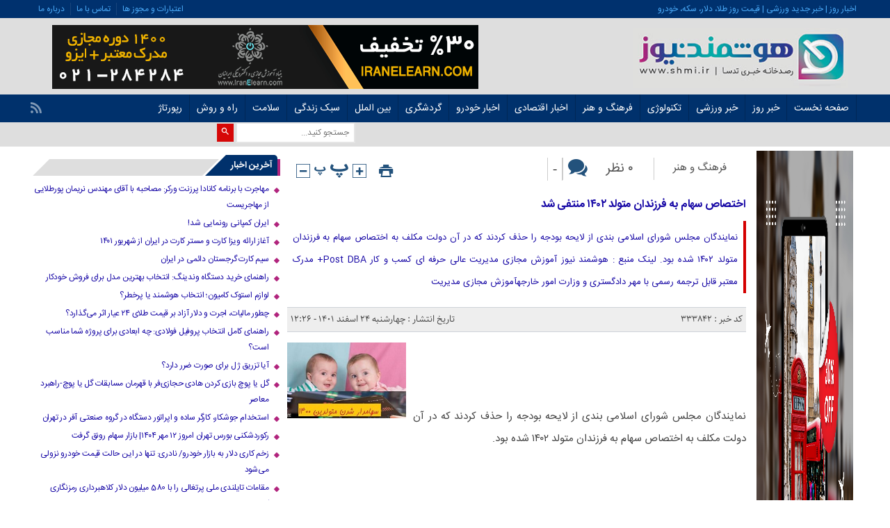

--- FILE ---
content_type: text/html; charset=UTF-8
request_url: https://shmi.ir/%D8%A7%D8%AE%D8%AA%D8%B5%D8%A7%D8%B5-%D8%B3%D9%87%D8%A7%D9%85-%D8%A8%D9%87-%D9%81%D8%B1%D8%B2%D9%86%D8%AF%D8%A7%D9%86-%D9%85%D8%AA%D9%88%D9%84%D8%AF-%DB%B1%DB%B4%DB%B0%DB%B2-%D9%85%D9%86%D8%AA%D9%81/
body_size: 21988
content:
<!DOCTYPE html>
<!--[if lt IE 7 ]><html class="ie ie6" dir="rtl" lang="fa-IR"> <![endif]-->
<!--[if IE 7 ]><html class="ie ie7" dir="rtl" lang="fa-IR"> <![endif]-->
<!--[if IE 8 ]><html class="ie ie8" dir="rtl" lang="fa-IR"> <![endif]-->
<!--[if (gte IE 9)|!(IE)]><!--><html dir="rtl" lang="fa-IR"> <!--<![endif]--><head><meta charset="UTF-8"><title>اختصاص سهام به فرزندان متولد ۱۴۰۲ منتفی شد | هوشمند نیوز | SHMI News Agency</title><meta name="description" content="نمایندگان مجلس شورای اسلامی بندی از لایحه بودجه را حذف کردند که در آن دولت مکلف به اختصاص سهام به فرزندان متولد ۱۴۰۲ شده بود. لینک منبع : هوشمند نیوز"><meta name="robots" content="index, follow, max-snippet:-1, max-image-preview:large, max-video-preview:-1"><link rel="canonical" href="https://shmi.ir/اختصاص-سهام-به-فرزندان-متولد-۱۴۰۲-منتف/"><meta property="og:url" content="https://shmi.ir/اختصاص-سهام-به-فرزندان-متولد-۱۴۰۲-منتف/"><meta property="og:site_name" content="هوشمند نیوز | SHMI News Agency"><meta property="og:locale" content="fa_IR"><meta property="og:type" content="article"><meta property="article:author" content=""><meta property="article:publisher" content=""><meta property="article:section" content="اخبار اقتصادی"><meta property="og:title" content="اختصاص سهام به فرزندان متولد ۱۴۰۲ منتفی شد | هوشمند نیوز | SHMI News Agency"><meta property="og:description" content="نمایندگان مجلس شورای اسلامی بندی از لایحه بودجه را حذف کردند که در آن دولت مکلف به اختصاص سهام به فرزندان متولد ۱۴۰۲ شده بود. لینک منبع : هوشمند نیوز"><meta property="og:image" content="https://shmi.ir/wp-content/uploads/2023/03/اختصاص-سهام-به-فرزندان-متولد-۱۴۰۲-منتفی-شد.jpg"><meta property="og:image:secure_url" content="https://shmi.ir/wp-content/uploads/2023/03/اختصاص-سهام-به-فرزندان-متولد-۱۴۰۲-منتفی-شد.jpg"><meta property="og:image:width" content="480"><meta property="og:image:height" content="271"><meta property="og:image:alt" content="اختصاص سهام به فرزندان متولد ۱۴۰۲ منتفی شد"><meta property="fb:pages" content=""><meta property="fb:admins" content=""><meta property="fb:app_id" content=""><meta name="twitter:card" content="summary"><meta name="twitter:site" content=""><meta name="twitter:creator" content=""><meta name="twitter:title" content="اختصاص سهام به فرزندان متولد ۱۴۰۲ منتفی شد | هوشمند نیوز | SHMI News Agency"><meta name="twitter:description" content="نمایندگان مجلس شورای اسلامی بندی از لایحه بودجه را حذف کردند که در آن دولت مکلف به اختصاص سهام به فرزندان متولد ۱۴۰۲ شده بود. لینک منبع : هوشمند نیوز"><meta name="twitter:image" content="https://shmi.ir/wp-content/uploads/2023/03/اختصاص-سهام-به-فرزندان-متولد-۱۴۰۲-منتفی-شد.jpg"><link rel="alternate" type="application/rss+xml" title="هوشمند نیوز | SHMI News Agency &raquo; اختصاص سهام به فرزندان متولد ۱۴۰۲ منتفی شد خوراک دیدگاه‌ها" href="https://shmi.ir/%d8%a7%d8%ae%d8%aa%d8%b5%d8%a7%d8%b5-%d8%b3%d9%87%d8%a7%d9%85-%d8%a8%d9%87-%d9%81%d8%b1%d8%b2%d9%86%d8%af%d8%a7%d9%86-%d9%85%d8%aa%d9%88%d9%84%d8%af-%db%b1%db%b4%db%b0%db%b2-%d9%85%d9%86%d8%aa%d9%81/feed/" /><link rel="alternate" title="oEmbed (JSON)" type="application/json+oembed" href="https://shmi.ir/wp-json/oembed/1.0/embed?url=https%3A%2F%2Fshmi.ir%2F%25d8%25a7%25d8%25ae%25d8%25aa%25d8%25b5%25d8%25a7%25d8%25b5-%25d8%25b3%25d9%2587%25d8%25a7%25d9%2585-%25d8%25a8%25d9%2587-%25d9%2581%25d8%25b1%25d8%25b2%25d9%2586%25d8%25af%25d8%25a7%25d9%2586-%25d9%2585%25d8%25aa%25d9%2588%25d9%2584%25d8%25af-%25db%25b1%25db%25b4%25db%25b0%25db%25b2-%25d9%2585%25d9%2586%25d8%25aa%25d9%2581%2F" /><link rel="alternate" title="oEmbed (XML)" type="text/xml+oembed" href="https://shmi.ir/wp-json/oembed/1.0/embed?url=https%3A%2F%2Fshmi.ir%2F%25d8%25a7%25d8%25ae%25d8%25aa%25d8%25b5%25d8%25a7%25d8%25b5-%25d8%25b3%25d9%2587%25d8%25a7%25d9%2585-%25d8%25a8%25d9%2587-%25d9%2581%25d8%25b1%25d8%25b2%25d9%2586%25d8%25af%25d8%25a7%25d9%2586-%25d9%2585%25d8%25aa%25d9%2588%25d9%2584%25d8%25af-%25db%25b1%25db%25b4%25db%25b0%25db%25b2-%25d9%2585%25d9%2586%25d8%25aa%25d9%2581%2F&#038;format=xml" /><style id='wp-img-auto-sizes-contain-inline-css' type='text/css'>img:is([sizes=auto i],[sizes^="auto," i]){contain-intrinsic-size:3000px 1500px}</style><link data-optimized="1" rel='stylesheet' id='wp-block-library-rtl-css' href='https://shmi.ir/wp-content/litespeed/css/a2dbc6f0dc59d285f260433a704c384e.css?ver=c384e' type='text/css' media='all' /><style id='wp-block-button-inline-css' type='text/css'>.wp-block-button__link{align-content:center;box-sizing:border-box;cursor:pointer;display:inline-block;height:100%;text-align:center;word-break:break-word}.wp-block-button__link.aligncenter{text-align:center}.wp-block-button__link.alignright{text-align:right}:where(.wp-block-button__link){border-radius:9999px;box-shadow:none;padding:calc(.667em + 2px) calc(1.333em + 2px);text-decoration:none}.wp-block-button[style*=text-decoration] .wp-block-button__link{text-decoration:inherit}.wp-block-buttons>.wp-block-button.has-custom-width{max-width:none}.wp-block-buttons>.wp-block-button.has-custom-width .wp-block-button__link{width:100%}.wp-block-buttons>.wp-block-button.has-custom-font-size .wp-block-button__link{font-size:inherit}.wp-block-buttons>.wp-block-button.wp-block-button__width-25{width:calc(25% - var(--wp--style--block-gap, .5em)*.75)}.wp-block-buttons>.wp-block-button.wp-block-button__width-50{width:calc(50% - var(--wp--style--block-gap, .5em)*.5)}.wp-block-buttons>.wp-block-button.wp-block-button__width-75{width:calc(75% - var(--wp--style--block-gap, .5em)*.25)}.wp-block-buttons>.wp-block-button.wp-block-button__width-100{flex-basis:100%;width:100%}.wp-block-buttons.is-vertical>.wp-block-button.wp-block-button__width-25{width:25%}.wp-block-buttons.is-vertical>.wp-block-button.wp-block-button__width-50{width:50%}.wp-block-buttons.is-vertical>.wp-block-button.wp-block-button__width-75{width:75%}.wp-block-button.is-style-squared,.wp-block-button__link.wp-block-button.is-style-squared{border-radius:0}.wp-block-button.no-border-radius,.wp-block-button__link.no-border-radius{border-radius:0!important}:root :where(.wp-block-button .wp-block-button__link.is-style-outline),:root :where(.wp-block-button.is-style-outline>.wp-block-button__link){border:2px solid;padding:.667em 1.333em}:root :where(.wp-block-button .wp-block-button__link.is-style-outline:not(.has-text-color)),:root :where(.wp-block-button.is-style-outline>.wp-block-button__link:not(.has-text-color)){color:currentColor}:root :where(.wp-block-button .wp-block-button__link.is-style-outline:not(.has-background)),:root :where(.wp-block-button.is-style-outline>.wp-block-button__link:not(.has-background)){background-color:initial;background-image:none}</style><style id='wp-block-buttons-inline-css' type='text/css'>.wp-block-buttons{box-sizing:border-box}.wp-block-buttons.is-vertical{flex-direction:column}.wp-block-buttons.is-vertical>.wp-block-button:last-child{margin-bottom:0}.wp-block-buttons>.wp-block-button{display:inline-block;margin:0}.wp-block-buttons.is-content-justification-left{justify-content:flex-start}.wp-block-buttons.is-content-justification-left.is-vertical{align-items:flex-start}.wp-block-buttons.is-content-justification-center{justify-content:center}.wp-block-buttons.is-content-justification-center.is-vertical{align-items:center}.wp-block-buttons.is-content-justification-right{justify-content:flex-end}.wp-block-buttons.is-content-justification-right.is-vertical{align-items:flex-end}.wp-block-buttons.is-content-justification-space-between{justify-content:space-between}.wp-block-buttons.aligncenter{text-align:center}.wp-block-buttons:not(.is-content-justification-space-between,.is-content-justification-right,.is-content-justification-left,.is-content-justification-center) .wp-block-button.aligncenter{margin-left:auto;margin-right:auto;width:100%}.wp-block-buttons[style*=text-decoration] .wp-block-button,.wp-block-buttons[style*=text-decoration] .wp-block-button__link{text-decoration:inherit}.wp-block-buttons.has-custom-font-size .wp-block-button__link{font-size:inherit}.wp-block-buttons .wp-block-button__link{width:100%}.wp-block-button.aligncenter{text-align:center}</style><style id='global-styles-inline-css' type='text/css'>:root{--wp--preset--aspect-ratio--square:1;--wp--preset--aspect-ratio--4-3:4/3;--wp--preset--aspect-ratio--3-4:3/4;--wp--preset--aspect-ratio--3-2:3/2;--wp--preset--aspect-ratio--2-3:2/3;--wp--preset--aspect-ratio--16-9:16/9;--wp--preset--aspect-ratio--9-16:9/16;--wp--preset--color--black:#000000;--wp--preset--color--cyan-bluish-gray:#abb8c3;--wp--preset--color--white:#ffffff;--wp--preset--color--pale-pink:#f78da7;--wp--preset--color--vivid-red:#cf2e2e;--wp--preset--color--luminous-vivid-orange:#ff6900;--wp--preset--color--luminous-vivid-amber:#fcb900;--wp--preset--color--light-green-cyan:#7bdcb5;--wp--preset--color--vivid-green-cyan:#00d084;--wp--preset--color--pale-cyan-blue:#8ed1fc;--wp--preset--color--vivid-cyan-blue:#0693e3;--wp--preset--color--vivid-purple:#9b51e0;--wp--preset--gradient--vivid-cyan-blue-to-vivid-purple:linear-gradient(135deg,rgb(6,147,227) 0%,rgb(155,81,224) 100%);--wp--preset--gradient--light-green-cyan-to-vivid-green-cyan:linear-gradient(135deg,rgb(122,220,180) 0%,rgb(0,208,130) 100%);--wp--preset--gradient--luminous-vivid-amber-to-luminous-vivid-orange:linear-gradient(135deg,rgb(252,185,0) 0%,rgb(255,105,0) 100%);--wp--preset--gradient--luminous-vivid-orange-to-vivid-red:linear-gradient(135deg,rgb(255,105,0) 0%,rgb(207,46,46) 100%);--wp--preset--gradient--very-light-gray-to-cyan-bluish-gray:linear-gradient(135deg,rgb(238,238,238) 0%,rgb(169,184,195) 100%);--wp--preset--gradient--cool-to-warm-spectrum:linear-gradient(135deg,rgb(74,234,220) 0%,rgb(151,120,209) 20%,rgb(207,42,186) 40%,rgb(238,44,130) 60%,rgb(251,105,98) 80%,rgb(254,248,76) 100%);--wp--preset--gradient--blush-light-purple:linear-gradient(135deg,rgb(255,206,236) 0%,rgb(152,150,240) 100%);--wp--preset--gradient--blush-bordeaux:linear-gradient(135deg,rgb(254,205,165) 0%,rgb(254,45,45) 50%,rgb(107,0,62) 100%);--wp--preset--gradient--luminous-dusk:linear-gradient(135deg,rgb(255,203,112) 0%,rgb(199,81,192) 50%,rgb(65,88,208) 100%);--wp--preset--gradient--pale-ocean:linear-gradient(135deg,rgb(255,245,203) 0%,rgb(182,227,212) 50%,rgb(51,167,181) 100%);--wp--preset--gradient--electric-grass:linear-gradient(135deg,rgb(202,248,128) 0%,rgb(113,206,126) 100%);--wp--preset--gradient--midnight:linear-gradient(135deg,rgb(2,3,129) 0%,rgb(40,116,252) 100%);--wp--preset--font-size--small:13px;--wp--preset--font-size--medium:20px;--wp--preset--font-size--large:36px;--wp--preset--font-size--x-large:42px;--wp--preset--spacing--20:0.44rem;--wp--preset--spacing--30:0.67rem;--wp--preset--spacing--40:1rem;--wp--preset--spacing--50:1.5rem;--wp--preset--spacing--60:2.25rem;--wp--preset--spacing--70:3.38rem;--wp--preset--spacing--80:5.06rem;--wp--preset--shadow--natural:6px 6px 9px rgba(0, 0, 0, 0.2);--wp--preset--shadow--deep:12px 12px 50px rgba(0, 0, 0, 0.4);--wp--preset--shadow--sharp:6px 6px 0px rgba(0, 0, 0, 0.2);--wp--preset--shadow--outlined:6px 6px 0px -3px rgb(255, 255, 255), 6px 6px rgb(0, 0, 0);--wp--preset--shadow--crisp:6px 6px 0px rgb(0, 0, 0)}:where(.is-layout-flex){gap:.5em}:where(.is-layout-grid){gap:.5em}body .is-layout-flex{display:flex}.is-layout-flex{flex-wrap:wrap;align-items:center}.is-layout-flex>:is(*,div){margin:0}body .is-layout-grid{display:grid}.is-layout-grid>:is(*,div){margin:0}:where(.wp-block-columns.is-layout-flex){gap:2em}:where(.wp-block-columns.is-layout-grid){gap:2em}:where(.wp-block-post-template.is-layout-flex){gap:1.25em}:where(.wp-block-post-template.is-layout-grid){gap:1.25em}.has-black-color{color:var(--wp--preset--color--black)!important}.has-cyan-bluish-gray-color{color:var(--wp--preset--color--cyan-bluish-gray)!important}.has-white-color{color:var(--wp--preset--color--white)!important}.has-pale-pink-color{color:var(--wp--preset--color--pale-pink)!important}.has-vivid-red-color{color:var(--wp--preset--color--vivid-red)!important}.has-luminous-vivid-orange-color{color:var(--wp--preset--color--luminous-vivid-orange)!important}.has-luminous-vivid-amber-color{color:var(--wp--preset--color--luminous-vivid-amber)!important}.has-light-green-cyan-color{color:var(--wp--preset--color--light-green-cyan)!important}.has-vivid-green-cyan-color{color:var(--wp--preset--color--vivid-green-cyan)!important}.has-pale-cyan-blue-color{color:var(--wp--preset--color--pale-cyan-blue)!important}.has-vivid-cyan-blue-color{color:var(--wp--preset--color--vivid-cyan-blue)!important}.has-vivid-purple-color{color:var(--wp--preset--color--vivid-purple)!important}.has-black-background-color{background-color:var(--wp--preset--color--black)!important}.has-cyan-bluish-gray-background-color{background-color:var(--wp--preset--color--cyan-bluish-gray)!important}.has-white-background-color{background-color:var(--wp--preset--color--white)!important}.has-pale-pink-background-color{background-color:var(--wp--preset--color--pale-pink)!important}.has-vivid-red-background-color{background-color:var(--wp--preset--color--vivid-red)!important}.has-luminous-vivid-orange-background-color{background-color:var(--wp--preset--color--luminous-vivid-orange)!important}.has-luminous-vivid-amber-background-color{background-color:var(--wp--preset--color--luminous-vivid-amber)!important}.has-light-green-cyan-background-color{background-color:var(--wp--preset--color--light-green-cyan)!important}.has-vivid-green-cyan-background-color{background-color:var(--wp--preset--color--vivid-green-cyan)!important}.has-pale-cyan-blue-background-color{background-color:var(--wp--preset--color--pale-cyan-blue)!important}.has-vivid-cyan-blue-background-color{background-color:var(--wp--preset--color--vivid-cyan-blue)!important}.has-vivid-purple-background-color{background-color:var(--wp--preset--color--vivid-purple)!important}.has-black-border-color{border-color:var(--wp--preset--color--black)!important}.has-cyan-bluish-gray-border-color{border-color:var(--wp--preset--color--cyan-bluish-gray)!important}.has-white-border-color{border-color:var(--wp--preset--color--white)!important}.has-pale-pink-border-color{border-color:var(--wp--preset--color--pale-pink)!important}.has-vivid-red-border-color{border-color:var(--wp--preset--color--vivid-red)!important}.has-luminous-vivid-orange-border-color{border-color:var(--wp--preset--color--luminous-vivid-orange)!important}.has-luminous-vivid-amber-border-color{border-color:var(--wp--preset--color--luminous-vivid-amber)!important}.has-light-green-cyan-border-color{border-color:var(--wp--preset--color--light-green-cyan)!important}.has-vivid-green-cyan-border-color{border-color:var(--wp--preset--color--vivid-green-cyan)!important}.has-pale-cyan-blue-border-color{border-color:var(--wp--preset--color--pale-cyan-blue)!important}.has-vivid-cyan-blue-border-color{border-color:var(--wp--preset--color--vivid-cyan-blue)!important}.has-vivid-purple-border-color{border-color:var(--wp--preset--color--vivid-purple)!important}.has-vivid-cyan-blue-to-vivid-purple-gradient-background{background:var(--wp--preset--gradient--vivid-cyan-blue-to-vivid-purple)!important}.has-light-green-cyan-to-vivid-green-cyan-gradient-background{background:var(--wp--preset--gradient--light-green-cyan-to-vivid-green-cyan)!important}.has-luminous-vivid-amber-to-luminous-vivid-orange-gradient-background{background:var(--wp--preset--gradient--luminous-vivid-amber-to-luminous-vivid-orange)!important}.has-luminous-vivid-orange-to-vivid-red-gradient-background{background:var(--wp--preset--gradient--luminous-vivid-orange-to-vivid-red)!important}.has-very-light-gray-to-cyan-bluish-gray-gradient-background{background:var(--wp--preset--gradient--very-light-gray-to-cyan-bluish-gray)!important}.has-cool-to-warm-spectrum-gradient-background{background:var(--wp--preset--gradient--cool-to-warm-spectrum)!important}.has-blush-light-purple-gradient-background{background:var(--wp--preset--gradient--blush-light-purple)!important}.has-blush-bordeaux-gradient-background{background:var(--wp--preset--gradient--blush-bordeaux)!important}.has-luminous-dusk-gradient-background{background:var(--wp--preset--gradient--luminous-dusk)!important}.has-pale-ocean-gradient-background{background:var(--wp--preset--gradient--pale-ocean)!important}.has-electric-grass-gradient-background{background:var(--wp--preset--gradient--electric-grass)!important}.has-midnight-gradient-background{background:var(--wp--preset--gradient--midnight)!important}.has-small-font-size{font-size:var(--wp--preset--font-size--small)!important}.has-medium-font-size{font-size:var(--wp--preset--font-size--medium)!important}.has-large-font-size{font-size:var(--wp--preset--font-size--large)!important}.has-x-large-font-size{font-size:var(--wp--preset--font-size--x-large)!important}</style><style id='classic-theme-styles-inline-css' type='text/css'>/*! This file is auto-generated */
.wp-block-button__link{color:#fff;background-color:#32373c;border-radius:9999px;box-shadow:none;text-decoration:none;padding:calc(.667em + 2px) calc(1.333em + 2px);font-size:1.125em}.wp-block-file__button{background:#32373c;color:#fff;text-decoration:none}</style><link data-optimized="1" rel='stylesheet' id='gn-frontend-gnfollow-style-css' href='https://shmi.ir/wp-content/litespeed/css/6d0adbe882f40bcff7f0f9a08831b400.css?ver=1b400' type='text/css' media='all' /><link data-optimized="1" rel='stylesheet' id='wp_automatic_gallery_style-css' href='https://shmi.ir/wp-content/litespeed/css/2755a3700e5f8325ecd0306d5094b2ad.css?ver=4b2ad' type='text/css' media='all' /><link data-optimized="1" rel='stylesheet' id='stylecss-css' href='https://shmi.ir/wp-content/litespeed/css/61b9e4e60def578d4182ea565e4ad08d.css?ver=ad08d' type='text/css' media='all' /><link data-optimized="1" rel='stylesheet' id='carousel-css' href='https://shmi.ir/wp-content/litespeed/css/7679a6d1e94c03753d8a17d245326010.css?ver=26010' type='text/css' media='all' /><link data-optimized="1" rel='stylesheet' id='sanscss-css' href='https://shmi.ir/wp-content/litespeed/css/55e6df01e7b7ba64214921a2dc7fc2b2.css?ver=fc2b2' type='text/css' media='all' /><link data-optimized="1" rel='stylesheet' id='bluecss-css' href='https://shmi.ir/wp-content/litespeed/css/b2d317b76597d4fb2908de2354b1416f.css?ver=1416f' type='text/css' media='all' /><link data-optimized="1" rel='stylesheet' id='responsive-css' href='https://shmi.ir/wp-content/litespeed/css/f1a2735999da52a4263827813343d241.css?ver=3d241' type='text/css' media='all' /> <script type="text/javascript" src="https://shmi.ir/wp-includes/js/jquery/jquery.min.js" id="jquery-core-js"></script> <script data-optimized="1" type="litespeed/javascript" data-src="https://shmi.ir/wp-content/litespeed/js/1767f5d0e74ae3eb94aa730a83d80194.js?ver=80194" id="jquery-migrate-js"></script> <script data-optimized="1" type="litespeed/javascript" data-src="https://shmi.ir/wp-content/litespeed/js/ced10e7d0745ff65c9e4ec602e2bf7d5.js?ver=bf7d5" id="wp_automatic_gallery-js"></script> <script type="text/javascript" src="https://shmi.ir/wp-content/themes/shmi/js/jquery.min.js" id="jquerys-js"></script> <script data-optimized="1" type="litespeed/javascript" data-src="https://shmi.ir/wp-content/litespeed/js/fb6f80712c6bf09798bd6b331a462641.js?ver=62641" id="plugins-js"></script> <script data-optimized="1" type="litespeed/javascript" data-src="https://shmi.ir/wp-content/litespeed/js/386229e8d5444031d7efe23dfe51ef47.js?ver=1ef47" id="owlcarousel-js"></script> <link rel="https://api.w.org/" href="https://shmi.ir/wp-json/" /><link rel="alternate" title="JSON" type="application/json" href="https://shmi.ir/wp-json/wp/v2/posts/333842" /><link rel="EditURI" type="application/rsd+xml" title="RSD" href="https://shmi.ir/xmlrpc.php?rsd" /><link rel='shortlink' href='https://shmi.ir/?p=333842' /><link href="https://shmi.ir/wp-content/uploads/2021/02/shmi-logo-1.jpg" rel="shortcut icon"><meta property="og:image" content="https://shmi.ir/wp-content/uploads/2023/03/اختصاص-سهام-به-فرزندان-متولد-۱۴۰۲-منتفی-شد.jpg" />
<!--[if IE]><script src="https://shmi.ir/wp-content/themes/shmi/js/modernizr.js"></script><![endif]--><meta name="fontiran.com:license" content="JJQVH"><meta name="viewport" content="width=device-width, initial-scale=1"><meta name="MobileOptimized" content="width"><meta name="HandheldFriendly" content="true"><meta name="theme-color" content="#0077d2"><link rel="pingback" href="https://shmi.ir/xmlrpc.php"><link rel="icon" href="https://shmi.ir/wp-content/uploads/2021/02/cropped-shmi-logo-1-32x32.jpg" sizes="32x32" /><link rel="icon" href="https://shmi.ir/wp-content/uploads/2021/02/cropped-shmi-logo-1-192x192.jpg" sizes="192x192" /><link rel="apple-touch-icon" href="https://shmi.ir/wp-content/uploads/2021/02/cropped-shmi-logo-1-180x180.jpg" /><meta name="msapplication-TileImage" content="https://shmi.ir/wp-content/uploads/2021/02/cropped-shmi-logo-1-270x270.jpg" /><style type="text/css" id="wp-custom-css">.logo_wrapper{background:#dedede!important}.enamd{display:-webkit-flex}.single .contentsingle h2{font:2em}.footer .designer{display:none}.zetta-menu>li>ul li,.zetta-menu>li>ul ul li{background:#9c0049}#smart_push_smio_window{direction:rtl;font-family:main}main.main_news .boxnews .posts .body{font:15px/23px tabnakweb}.textads a{display:inline-block;padding:5px;line-height:10px;background:#ccc}.single .contentsingle i{color:rgb(0 0 0 / .8)}.left_logo_wrapper{float:right!important}.logo_wrapper .logo{width:331px!important}.ads{float:none!important;padding-top:10px!important;margin-top:0!important}.zetta-menu>.current-menu-item>a,.zetta-menu>li:hover{background:#b1247d!important}.box_cats_news_four header,.otherspecials header,.comments_title,.main_right_archsing .single .related>header,.aside.left .right .boxside>header,.aside.right .right .boxside>header{border-right:4px solid #b1247d!important}.zetta-menu ul>li a{width:215px}.boxonenews .header_boxonenews span{border-bottom:2px solid #b1247d!important}.aside.left .right .boxside .context li:before,.aside.left .right .boxside .boxsidelist li:before,.aside.right .right .boxside .boxsidelist li:before{color:#b1247d!important}div.containerh a:hover{color:#fff!important}a:hover{color:#b1247d!important}.box_cats_news_four li:before{color:#b1247d!important}.title_main::before,.title_election::before{background:#b1247d!important}h2.title_eco2::before{background:#00aba9!important}.box_cats_news_four header h2,.aside.left .right .boxside .tabs li .tactive,.boxotherspecials .owl-controls .owl-next,.boxotherspecials .owl-controls .owl-prev,.otherspecials header h2,.comments_title h5,.main_right_archsing .single .related>header h3,.aside.left .right .boxside>header h2,.aside.right .right .boxside>header h2,.boxonenews .header_boxonenews,.pagenavi span.current,.pagenavi a:hover,.center_news_box .boxnews .posts .owl-theme .owl-controls .owl-page.active span,.center_news_box .boxnews .posts .owl-theme .owl-controls.clickable .owl-page:hover span,.categories{background:#00316c!important}.box_cats_news_four header h2:after,.aside.left .right .boxside .tabs a.tevent.tactive:after,.otherspecials header h2:after,.comments_title h5:after,.main_right_archsing .single .related>header h3::after,.aside.left .right .boxside>header h2:after,.aside.right .right .boxside>header h2:after{border-bottom:30px solid #00316c!important}p{line-height:32px}</style></head><body class="body"><header class="header_wrapper" role="banner" itemscope="" itemtype="http://schema.org/WPHeader"><div class="topheader"><div class="container"><div class="date">اخبار روز | خبر جدید ورزشی | قیمت روز طلا، دلار، سکه، خودرو</div><nav><div class="menu-top-header-container"><ul id="menu-top-header" class="none"><li id="menu-item-216" class="menu-item menu-item-type-custom menu-item-object-custom menu-item-216"><a href="https://tedsa.com/startup-business">اعتبارات و مجوز ها</a></li><li id="menu-item-214" class="menu-item menu-item-type-custom menu-item-object-custom menu-item-214"><a href="http://tedsa.com/contact">تماس با ما</a></li><li id="menu-item-217" class="menu-item menu-item-type-custom menu-item-object-custom menu-item-217"><a href="https://tedsa.com/about-us">درباره ما</a></li></ul></div></nav></div></div><div class="logo_wrapper"><div class="container"><div class="logo">
<a href="https://shmi.ir">
<img data-lazyloaded="1" src="[data-uri]" width="331" height="92" data-src="https://shmi.ir/wp-content/uploads/2021/02/shmi-logo.jpg" alt="اخبار روز و خبر جدید آخرین اخبار" title="هوشمند نیوز | SHMI News Agency" /></a></div><div class="left_logo_wrapper"></div></div><div class="ads"><a  href="https://iranelearn.com">
<img data-lazyloaded="1" src="[data-uri]" width="613" height="92" data-src="https://shmi.ir/wp-content/uploads/2021/04/banner-top-1-1.gif" alt="آموزش مجازی و مدرک معتبر" title="آموزش مجازی و مدرک معتبر" alt="" /></a></div></div></div><nav class="categories"><div class="containerh"><div class="bodydeactive"></div><div class="navicon"><i class="icon-menu"></i></div><ul class="zetta-menu zm-response-switch zm-effect-slide-bottom">
<em class="headfix">
<a href="https://shmi.ir">
<img data-lazyloaded="1" src="[data-uri]" width="331" height="92" data-src="https://shmi.ir/wp-content/uploads/2021/02/shmi-logo.jpg" alt="اخبار روز و خبر جدید آخرین اخبار" title="هوشمند نیوز | SHMI News Agency" /></a>
<i>x</i>
</em>
<span class="cat_menu">
<a title="هوشمند نیوز | SHMI News Agency" href="https://shmi.ir">صفحه اصلی</a><a title="تماس با ما" href="https://shmi.ir/contactus/">تماس با ما</a><span>موضوعات</span>
</span><li id="menu-item-211" class="menu-item menu-item-type-custom menu-item-object-custom menu-item-home menu-item-has-children menu-item-211"><a href="https://shmi.ir">صفحه نخست</a><ul class="sub-menu"><li id="menu-item-92083" class="menu-item menu-item-type-custom menu-item-object-custom menu-item-92083"><a target="_blank" href="https://news.google.com/u/1/publications/CAAqBwgKMJaRiwswzc7qAg?hl=en-US&#038;gl=US&#038;ceid=US%3Aen">SHMI NEWS AGENCY</a></li><li id="menu-item-387657" class="menu-item menu-item-type-custom menu-item-object-custom menu-item-387657"><a href="https://news.google.com/u/1/publications/CAAqBwgKMO_9nQwwkP6uBA?hl=en-US&#038;gl=US&#038;ceid=US%3Aen">RCO News</a></li></ul></li><li id="menu-item-206" class="menu-item menu-item-type-taxonomy menu-item-object-category menu-item-206"><a href="https://shmi.ir/category/daily/">خبر روز</a></li><li id="menu-item-205" class="menu-item menu-item-type-taxonomy menu-item-object-category menu-item-205"><a href="https://shmi.ir/category/sport/">خبر ورزشی</a></li><li id="menu-item-207" class="menu-item menu-item-type-taxonomy menu-item-object-category menu-item-207"><a href="https://shmi.ir/category/tech/">تکنولوژی</a></li><li id="menu-item-208" class="menu-item menu-item-type-taxonomy menu-item-object-category menu-item-208"><a href="https://shmi.ir/category/art/">فرهنگ و هنر</a></li><li id="menu-item-3997" class="menu-item menu-item-type-taxonomy menu-item-object-category current-post-ancestor current-menu-parent current-post-parent menu-item-has-children menu-item-3997"><a href="https://shmi.ir/category/economic/">اخبار اقتصادی</a><ul class="sub-menu"><li id="menu-item-89878" class="menu-item menu-item-type-taxonomy menu-item-object-category menu-item-89878"><a href="https://shmi.ir/category/economic/crypto-currency/">ارز دیجیتال</a></li><li id="menu-item-89880" class="menu-item menu-item-type-taxonomy menu-item-object-category menu-item-89880"><a href="https://shmi.ir/category/economic/forex/">بازار مالی بین المللی</a></li></ul></li><li id="menu-item-6929" class="menu-item menu-item-type-custom menu-item-object-custom menu-item-6929"><a href="https://shmi.ir/tag/خودرو/">اخبار خودرو</a></li><li id="menu-item-7469" class="menu-item menu-item-type-taxonomy menu-item-object-category menu-item-7469"><a href="https://shmi.ir/category/tour/">گردشگری</a></li><li id="menu-item-89838" class="menu-item menu-item-type-taxonomy menu-item-object-category menu-item-has-children menu-item-89838"><a href="https://shmi.ir/category/international/">بین الملل</a><ul class="sub-menu"><li id="menu-item-89356" class="menu-item menu-item-type-taxonomy menu-item-object-category menu-item-89356"><a href="https://shmi.ir/category/tour/immigrations/">مهاجرت به کشورها</a></li><li id="menu-item-89839" class="menu-item menu-item-type-taxonomy menu-item-object-category menu-item-89839"><a href="https://shmi.ir/category/international/canada/">اخبار رسمی کانادا</a></li></ul></li><li id="menu-item-7086" class="menu-item menu-item-type-taxonomy menu-item-object-category menu-item-7086"><a href="https://shmi.ir/category/life/">سبک زندگی</a></li><li id="menu-item-7085" class="menu-item menu-item-type-taxonomy menu-item-object-category menu-item-7085"><a href="https://shmi.ir/category/health/">سلامت</a></li><li id="menu-item-7087" class="menu-item menu-item-type-taxonomy menu-item-object-category menu-item-has-children menu-item-7087"><a href="https://shmi.ir/category/how/">راه و روش</a><ul class="sub-menu"><li id="menu-item-89339" class="menu-item menu-item-type-taxonomy menu-item-object-category menu-item-89339"><a href="https://shmi.ir/category/how/develop/">رشد و توسعه فردی</a></li><li id="menu-item-89343" class="menu-item menu-item-type-taxonomy menu-item-object-category menu-item-89343"><a href="https://shmi.ir/category/how/success/">موفقیت شغلی و تحصیلی</a></li><li id="menu-item-89341" class="menu-item menu-item-type-taxonomy menu-item-object-category menu-item-89341"><a href="https://shmi.ir/category/how/skills/">مهارت های ارتباطی</a></li><li id="menu-item-89338" class="menu-item menu-item-type-taxonomy menu-item-object-category menu-item-89338"><a href="https://shmi.ir/category/how/law/">دانش حقوقی</a></li><li id="menu-item-89340" class="menu-item menu-item-type-taxonomy menu-item-object-category menu-item-89340"><a href="https://shmi.ir/category/how/bussiness/">کسب و کار</a></li></ul></li><li id="menu-item-485407" class="menu-item menu-item-type-custom menu-item-object-custom menu-item-485407"><a href="https://shmi.ir/category/رپورتاژ/">رپورتاژ</a></li></ul><div class="hsocials"><a class=" icon-feed" title="فید"  target="_blank" href="https://shmi.ir/feed/rss/"></a></div></div></nav><div class="header_bottom"><div class="container"><div class="newsticker"><div id="tickform"></div> <script data-optimized="1" language="JavaScript" type="litespeed/javascript">var max=0;function textlist(){max=textlist.arguments[0].length;for(i=0;i<max;i++)
this[i]=textlist.arguments[0][i]}
var pausecontent2=new Array();var pausecontent=new Array();var i=0</script> <div class="sidebar-latest"><ul> <script data-optimized="1" language="JavaScript" type="litespeed/javascript">pausecontent2[i]='<li><a title="مهاجرت با برنامه کانادا پرزنت ورکر: مصاحبه با آقای مهندس نریمان پورطلایی از مهاجریست" href="https://shmi.ir/%d9%85%d9%87%d8%a7%d8%ac%d8%b1%d8%aa-%da%a9%d8%a7%d9%86%d8%a7%d8%af%d8%a7-%d9%be%d8%b1%d8%b2%d9%86%d8%aa-%d9%88%d8%b1%da%a9%d8%b1-%d9%86%d8%b1%db%8c%d9%85%d8%a7%d9%86-%d9%be%d9%88%d8%b1%d8%b7%d9%84/" rel="bookmark">';pausecontent[i]="مهاجرت با برنامه کانادا پرزنت ورکر: مصاحبه با آقای مهندس نریمان پورطلایی از مهاجریست";i++</script><script data-optimized="1" language="JavaScript" type="litespeed/javascript">pausecontent2[i]='<li><a title="ایران کمپانی رونمایی شد!" href="https://shmi.ir/%d8%a7%db%8c%d8%b1%d8%a7%d9%86-%da%a9%d9%85%d9%be%d8%a7%d9%86%db%8c-%d8%b1%d9%88%d9%86%d9%85%d8%a7%db%8c%db%8c-%d8%b4%d8%af/" rel="bookmark">';pausecontent[i]="ایران کمپانی رونمایی شد!";i++</script><script data-optimized="1" language="JavaScript" type="litespeed/javascript">pausecontent2[i]='<li><a title="آغاز ارائه ویزا کارت و مستر کارت در ایران از شهریور ۱۴۰۱" href="https://shmi.ir/%d8%a2%d8%ba%d8%a7%d8%b2-%d8%a7%d8%b1%d8%a7%d8%a6%d9%87-%d9%88%db%8c%d8%b2%d8%a7-%da%a9%d8%a7%d8%b1%d8%aa-%d9%88-%d9%85%d8%b3%d8%aa%d8%b1-%da%a9%d8%a7%d8%b1%d8%aa-%d8%af%d8%b1-%d8%a7%db%8c%d8%b1%d8%a7/" rel="bookmark">';pausecontent[i]="آغاز ارائه ویزا کارت و مستر کارت در ایران از شهریور ۱۴۰۱";i++</script><script data-optimized="1" language="JavaScript" type="litespeed/javascript">pausecontent2[i]='<li><a title="سیم کارت گرجستان دائمی در ایران" href="https://shmi.ir/%d8%b3%db%8c%d9%85-%da%a9%d8%a7%d8%b1%d8%aa-%da%af%d8%b1%d8%ac%d8%b3%d8%aa%d8%a7%d9%86-%d8%af%d8%a7%d8%a6%d9%85%db%8c-%d8%af%d8%b1-%d8%a7%db%8c%d8%b1%d8%a7%d9%86/" rel="bookmark">';pausecontent[i]="سیم کارت گرجستان دائمی در ایران";i++</script><script data-optimized="1" language="JavaScript" type="litespeed/javascript">pausecontent2[i]='<li><a title="راهنمای خرید دستگاه وندینگ: انتخاب بهترین مدل برای فروش خودکار" href="https://shmi.ir/%d8%b1%d8%a7%d9%87%d9%86%d9%85%d8%a7%db%8c-%d8%ae%d8%b1%db%8c%d8%af-%d8%af%d8%b3%d8%aa%da%af%d8%a7%d9%87-%d9%88%d9%86%d8%af%db%8c%d9%86%da%af-%d8%a7%d9%86%d8%aa%d8%ae%d8%a7%d8%a8-%d8%a8%d9%87%d8%aa/" rel="bookmark">';pausecontent[i]="راهنمای خرید دستگاه وندینگ: انتخاب بهترین مدل برای فروش خودکار";i++</script><script data-optimized="1" language="JavaScript" type="litespeed/javascript">pausecontent2[i]='<li><a title="لوازم استوک کامیون؛ انتخاب هوشمند یا پرخطر؟" href="https://shmi.ir/%d9%84%d9%88%d8%a7%d8%b2%d9%85-%d8%a7%d8%b3%d8%aa%d9%88%da%a9-%da%a9%d8%a7%d9%85%db%8c%d9%88%d9%86%d8%9b-%d8%a7%d9%86%d8%aa%d8%ae%d8%a7%d8%a8-%d9%87%d9%88%d8%b4%d9%85%d9%86%d8%af-%db%8c%d8%a7-%d9%be/" rel="bookmark">';pausecontent[i]="لوازم استوک کامیون؛ انتخاب هوشمند یا پرخطر؟";i++</script><script data-optimized="1" language="JavaScript" type="litespeed/javascript">pausecontent2[i]='<li><a title="چطور مالیات، اجرت و دلار آزاد بر قیمت طلای ۲۴ عیار اثر می‌گذارد؟" href="https://shmi.ir/%da%86%d8%b7%d9%88%d8%b1-%d9%85%d8%a7%d9%84%db%8c%d8%a7%d8%aa%d8%8c-%d8%a7%d8%ac%d8%b1%d8%aa-%d9%88-%d8%af%d9%84%d8%a7%d8%b1-%d8%a2%d8%b2%d8%a7%d8%af-%d8%a8%d8%b1-%d9%82%db%8c%d9%85%d8%aa-%d8%b7%d9%84/" rel="bookmark">';pausecontent[i]="چطور مالیات، اجرت و دلار آزاد بر قیمت طلای ۲۴ عیار اثر می‌گذارد؟";i++</script><script data-optimized="1" language="JavaScript" type="litespeed/javascript">pausecontent2[i]='<li><a title="راهنمای کامل انتخاب پروفیل فولادی: چه ابعادی برای پروژه شما مناسب است؟" href="https://shmi.ir/%d8%b1%d8%a7%d9%87%d9%86%d9%85%d8%a7%db%8c-%da%a9%d8%a7%d9%85%d9%84-%d8%a7%d9%86%d8%aa%d8%ae%d8%a7%d8%a8-%d9%be%d8%b1%d9%88%d9%81%db%8c%d9%84-%d9%81%d9%88%d9%84%d8%a7%d8%af%db%8c-%da%86%d9%87-%d8%a7/" rel="bookmark">';pausecontent[i]="راهنمای کامل انتخاب پروفیل فولادی: چه ابعادی برای پروژه شما مناسب است؟";i++</script><script data-optimized="1" language="JavaScript" type="litespeed/javascript">pausecontent2[i]='<li><a title="آیا تزریق ژل برای صورت ضرر دارد​؟" href="https://shmi.ir/%d8%a2%db%8c%d8%a7-%d8%aa%d8%b2%d8%b1%db%8c%d9%82-%da%98%d9%84-%d8%a8%d8%b1%d8%a7%db%8c-%d8%b5%d9%88%d8%b1%d8%aa-%d8%b6%d8%b1%d8%b1-%d8%af%d8%a7%d8%b1%d8%af%d8%9f/" rel="bookmark">';pausecontent[i]="آیا تزریق ژل برای صورت ضرر دارد​؟";i++</script><script data-optimized="1" language="JavaScript" type="litespeed/javascript">pausecontent2[i]='<li><a title="گل یا پوچ بازی کردن هادی حجازی‌فر با قهرمان مسابقات گل یا پوچ-راهبرد معاصر" href="https://shmi.ir/%da%af%d9%84-%db%8c%d8%a7-%d9%be%d9%88%da%86-%d8%a8%d8%a7%d8%b2%db%8c-%da%a9%d8%b1%d8%af%d9%86-%d9%87%d8%a7%d8%af%db%8c-%d8%ad%d8%ac%d8%a7%d8%b2%db%8c%d9%81%d8%b1-%d8%a8%d8%a7-%d9%82%d9%87/" rel="bookmark">';pausecontent[i]="گل یا پوچ بازی کردن هادی حجازی‌فر با قهرمان مسابقات گل یا پوچ-راهبرد معاصر";i++</script> <script data-optimized="1" type="litespeed/javascript">pausecontent2[i]='<a href="https://tedsa.ir/" target="_blank" rel="bookmark" >';pausecontent[i]=' بهترین شرکت طراحی سایت و سئو';tl=new textlist(pausecontent);var x=0;pos=0;var l=tl[0].length;function textticker(){document.getElementById("tickform").innerHTML=pausecontent2[x]+tl[x].substring(0,pos)+"_</a><div class=\"clear\"></div>			        </li>";if(pos++==l){pos=0;setTimeout("textticker()",3000);if(++x==max)x=0;l=tl[x].length}else setTimeout("textticker()",60)}
window.onload=textticker()</script> </ul></div></div><form class="search" method="get" action="https://shmi.ir/">
<input type="text" value="" placeholder="جستجو کنید..." name="s" class="text">
<button type="submit"><i class="icon-search"></i></button></form></div></div></div></header><div class="container"><div class="main_right_archsing"><div class="single"><div class="head"><div class="the_category"><a href="https://shmi.ir/category/art/" rel="category tag">فرهنگ و هنر</a></div><span class="comments_popup_link"><i class="icon-bubbles2"></i> <a href="https://shmi.ir/%da%af%d9%84-%db%8c%d8%a7-%d9%be%d9%88%da%86-%d8%a8%d8%a7%d8%b2%db%8c-%da%a9%d8%b1%d8%af%d9%86-%d9%87%d8%a7%d8%af%db%8c-%d8%ad%d8%ac%d8%a7%d8%b2%db%8c%d9%81%d8%b1-%d8%a8%d8%a7-%d9%82%d9%87/#respond">۰ نظر</a></span><div class="left"><span class="news_size">
<a class="news_size_down" id="decfont"><i class="icon-fz1"></i></a>
<a class="news_size_reset" id="resetfont"><i class="icon-fz2"></i></a>
<a class="news_size_up" id="incfont"><i class="icon-fz3"></i></a>
</span>
<span class="print">
<a  rel="nofollow" onclick='window.open("https://shmi.ir/print/?id=586589", "printwin","left=80,top=80,width=820,height=550,toolbar=1,resizable=0,status=0,scrollbars=1");'>  <i class="icon-print"></i></a></span></div><div class="the_views">-</div></div><div class="line"></div><h1><a title="اختصاص سهام به فرزندان متولد ۱۴۰۲ منتفی شد" href="https://shmi.ir/%d8%a7%d8%ae%d8%aa%d8%b5%d8%a7%d8%b5-%d8%b3%d9%87%d8%a7%d9%85-%d8%a8%d9%87-%d9%81%d8%b1%d8%b2%d9%86%d8%af%d8%a7%d9%86-%d9%85%d8%aa%d9%88%d9%84%d8%af-%db%b1%db%b4%db%b0%db%b2-%d9%85%d9%86%d8%aa%d9%81/">اختصاص سهام به فرزندان متولد ۱۴۰۲ منتفی شد</a></h1><div class="excerpt"><p>نمایندگان مجلس شورای اسلامی بندی از لایحه بودجه را حذف کردند که در آن دولت مکلف به اختصاص سهام به فرزندان متولد ۱۴۰۲ شده بود. لینک منبع : هوشمند نیوز آموزش مجازی مدیریت عالی حرفه ای کسب و کار Post DBA+ مدرک معتبر قابل ترجمه رسمی با مهر دادگستری و وزارت امور خارجهآموزش مجازی مدیریت</p></div><div class="news_singlebox"><div class="the_ID">کد خبر : 333842</div>
<span class="the_time">تاریخ انتشار : چهارشنبه ۲۴ اسفند ۱۴۰۱ - ۱۲:۲۶</span></div><div id="contentsingle" class="contentsingle"><div class="pic"><img data-lazyloaded="1" src="[data-uri]" width="300" height="190" data-src="https://shmi.ir/wp-content/uploads/2023/03/اختصاص-سهام-به-فرزندان-متولد-۱۴۰۲-منتفی-شد-300x190.jpg" class="attachment-titr size-titr wp-post-image" alt="اختصاص سهام به فرزندان متولد ۱۴۰۲ منتفی شد" title="اختصاص سهام به فرزندان متولد ۱۴۰۲ منتفی شد" decoding="async" fetchpriority="high" /></div><p> <br />
<br /><br />نمایندگان مجلس شورای اسلامی بندی از لایحه بودجه را حذف کردند که در آن دولت مکلف به اختصاص سهام به فرزندان متولد ۱۴۰۲ شده بود.<br />
<br /><br />
<br /><a href="https://rahbordemoaser.ir/fa/news/176826/%D8%A7%D8%AE%D8%AA%D8%B5%D8%A7%D8%B5-%D8%B3%D9%87%D8%A7%D9%85-%D8%A8%D9%87-%D9%81%D8%B1%D8%B2%D9%86%D8%AF%D8%A7%D9%86-%D9%85%D8%AA%D9%88%D9%84%D8%AF-%DB%B1%DB%B4%DB%B0%DB%B2-%D9%85%D9%86%D8%AA%D9%81%DB%8C-%D8%B4%D8%AF">لینک منبع </a> : <a href="https://shmi.ir">هوشمند نیوز </a></p><figure class="wp-block-table"><table><tbody><tr><td><img data-lazyloaded="1" src="[data-uri]" decoding="async" data-src="https://iranelearn.com/wp-content/uploads/2022/05/post-dba-1024x674.jpg" alt=""><a href="https://iranelearn.com/pro/%d9%85%d8%af%db%8c%d8%b1%db%8c%d8%aa-%d8%ad%d8%b1%d9%81%d9%87-%d8%a7%db%8c-post-dba">آموزش مجازی مدیریت عالی حرفه ای کسب و کار Post DBA</a><br>+ مدرک معتبر قابل ترجمه رسمی با مهر دادگستری و وزارت امور خارجه</td><td><a href="https://iranelearn.com/pro/%d8%a2%d9%85%d9%88%d8%b2%d8%b4-%d9%85%d8%ac%d8%a7%d8%b2%db%8c-%d9%85%d8%af%db%8c%d8%b1%db%8c%d8%aa-%d8%b9%d8%a7%d9%84%db%8c-%d8%ad%d8%b1%d9%81%d9%87-%d8%a7%db%8c-%da%a9%d8%b3%d8%a8-%da%a9%d8%a7%d8%b1"><img data-lazyloaded="1" src="[data-uri]" decoding="async" data-src="https://iranelearn.com/wp-content/uploads/2021/05/unnamed-file-13-1024x674.jpg" alt="">آموزش مجازی مدیریت عالی و حرفه ای کسب و کار DBA</a><br>+ مدرک معتبر قابل ترجمه رسمی با مهر دادگستری و وزارت امور خارجه</td><td><a href="https://iranelearn.com/pro/آموزش-مجازی-مدیریت-کسب-و-کار"><img data-lazyloaded="1" src="[data-uri]" decoding="async" data-src="https://iranelearn.com/wp-content/uploads/2021/06/unnamed-file-34-1024x674.jpg" alt=""></a><a href="https://iranelearn.com/pro/%d8%a2%d9%85%d9%88%d8%b2%d8%b4-%d9%85%d8%ac%d8%a7%d8%b2%db%8c-%d9%85%d8%af%db%8c%d8%b1%db%8c%d8%aa-%da%a9%d8%b3%d8%a8-%d9%88-%da%a9%d8%a7%d8%b1">آموزش مجازی مدیریت کسب و کار MBA</a><br>+ مدرک معتبر قابل ترجمه رسمی با مهر دادگستری و وزارت امور خارجه</td></tr><tr><td><a href="https://iranelearn.com/مدیریت-حرفه-ای-کافی-شاپ.html"><img data-lazyloaded="1" src="[data-uri]" decoding="async" width="522" height="295" data-srcset="https://iranelearn.com/wp-content/uploads/2021/05/حرفه-ای-کافی-شاپ-522x295.jpg 522w, https://iranelearn.com/wp-content/uploads/2021/05/حرفه-ای-کافی-شاپ-300x169.jpg 300w, https://iranelearn.com/wp-content/uploads/2021/05/حرفه-ای-کافی-شاپ-768x432.jpg 768w, https://iranelearn.com/wp-content/uploads/2021/05/حرفه-ای-کافی-شاپ-360x203.jpg 360w, https://iranelearn.com/wp-content/uploads/2021/05/حرفه-ای-کافی-شاپ-600x338.jpg 600w, https://iranelearn.com/wp-content/uploads/2021/05/حرفه-ای-کافی-شاپ.jpg 800w" data-src="https://iranelearn.com/wp-content/uploads/2021/05/حرفه-ای-کافی-شاپ-522x295.jpg" alt="ای کافی شاپ"></a><br><a href="https://iranelearn.com/%d9%85%d8%af%db%8c%d8%b1%db%8c%d8%aa-%d8%ad%d8%b1%d9%81%d9%87-%d8%a7%db%8c-%da%a9%d8%a7%d9%81%db%8c-%d8%b4%d8%a7%d9%be.html">مدیریت حرفه ای کافی شاپ</a></td><td><a href="https://iranelearn.com/حقوق-دان-خبره.html"><img data-lazyloaded="1" src="[data-uri]" decoding="async" width="522" height="295" data-srcset="https://iranelearn.com/wp-content/uploads/2021/05/دان-خبره-522x295.jpg 522w, https://iranelearn.com/wp-content/uploads/2021/05/دان-خبره-300x169.jpg 300w, https://iranelearn.com/wp-content/uploads/2021/05/دان-خبره-768x432.jpg 768w, https://iranelearn.com/wp-content/uploads/2021/05/دان-خبره-360x203.jpg 360w, https://iranelearn.com/wp-content/uploads/2021/05/دان-خبره-600x338.jpg 600w, https://iranelearn.com/wp-content/uploads/2021/05/دان-خبره.jpg 800w" data-src="https://iranelearn.com/wp-content/uploads/2021/05/دان-خبره-522x295.jpg" alt="خبره"></a><br><a href="https://iranelearn.com/%d8%ad%d9%82%d9%88%d9%82-%d8%af%d8%a7%d9%86-%d8%ae%d8%a8%d8%b1%d9%87.html">حقوقدان خبره</a></td><td><a href="https://iranelearn.com/سرآشپز-حرفه-ای.html"><img data-lazyloaded="1" src="[data-uri]" decoding="async" width="522" height="295" data-srcset="https://iranelearn.com/wp-content/uploads/2021/05/متخصص-و-حرفه-ای-522x295.jpg 522w, https://iranelearn.com/wp-content/uploads/2021/05/متخصص-و-حرفه-ای-300x169.jpg 300w, https://iranelearn.com/wp-content/uploads/2021/05/متخصص-و-حرفه-ای-768x432.jpg 768w, https://iranelearn.com/wp-content/uploads/2021/05/متخصص-و-حرفه-ای-360x203.jpg 360w, https://iranelearn.com/wp-content/uploads/2021/05/متخصص-و-حرفه-ای-600x338.jpg 600w, https://iranelearn.com/wp-content/uploads/2021/05/متخصص-و-حرفه-ای.jpg 800w" data-src="https://iranelearn.com/wp-content/uploads/2021/05/متخصص-و-حرفه-ای-522x295.jpg" alt="و حرفه ای"></a><br><a href="https://iranelearn.com/%d8%b3%d8%b1%d8%a2%d8%b4%d9%be%d8%b2-%d8%ad%d8%b1%d9%81%d9%87-%d8%a7%db%8c.html">سرآشپز حرفه ای</a></td></tr><tr><td><a href="https://iranelearn.com/pro/آموزش-مجازی-تعمیرات-موبایل"><img data-lazyloaded="1" src="[data-uri]" decoding="async" data-src="https://iranelearn.com/wp-content/uploads/2021/05/unnamed-file-32-1024x674.jpg" alt=""></a><a href="https://iranelearn.com/pro/%d8%a2%d9%85%d9%88%d8%b2%d8%b4-%d9%85%d8%ac%d8%a7%d8%b2%db%8c-%d8%aa%d8%b9%d9%85%db%8c%d8%b1%d8%a7%d8%aa-%d9%85%d9%88%d8%a8%d8%a7%db%8c%d9%84">آموزش مجازی تعمیرات موبایل</a></td><td><a href="https://iranelearn.com/pro/آموزش-مجازی-مهارت-های-رایانه-کار-درجه-ی"><img data-lazyloaded="1" src="[data-uri]" decoding="async" data-src="https://iranelearn.com/wp-content/uploads/2021/05/unnamed-file-21-1024x674.jpg" alt=""></a><br><a href="https://iranelearn.com/pro/%d8%a2%d9%85%d9%88%d8%b2%d8%b4-%d9%85%d8%ac%d8%a7%d8%b2%db%8c-%d9%85%d9%87%d8%a7%d8%b1%d8%aa-%d9%87%d8%a7%db%8c-%d8%b1%d8%a7%db%8c%d8%a7%d9%86%d9%87-%da%a9%d8%a7%d8%b1-%d8%af%d8%b1%d8%ac%d9%87-%db%8c">آموزش مجازی ICDL مهارت های رایانه کار درجه یک و دو</a></td><td><a href="https://iranelearn.com/pro/آموزش-مجازی-کارشناس-معاملات-املاک-مشا"><img data-lazyloaded="1" src="[data-uri]" decoding="async" data-src="https://iranelearn.com/wp-content/uploads/2021/05/unnamed-file-434-1024x674.jpg" alt=""></a><a href="https://iranelearn.com/pro/%d8%a2%d9%85%d9%88%d8%b2%d8%b4-%d9%85%d8%ac%d8%a7%d8%b2%db%8c-%da%a9%d8%a7%d8%b1%d8%b4%d9%86%d8%a7%d8%b3-%d9%85%d8%b9%d8%a7%d9%85%d9%84%d8%a7%d8%aa-%d8%a7%d9%85%d9%84%d8%a7%da%a9-%d9%85%d8%b4%d8%a7">آموزش مجازی کارشناس معاملات املاک_ مشاور املاک</a></td></tr></tbody></table></figure></div><div class="line"></div><section class="related"><header><h3>اخبار مرتبط</h3></header><ul><li><a href="https://shmi.ir/%d8%b1%da%a9%d9%88%d8%b1%d8%af%d8%b4%da%a9%d9%86%db%8c-%d8%a8%d9%88%d8%b1%d8%b3-%d8%aa%d9%87%d8%b1%d8%a7%d9%86-%d8%a7%d9%85%d8%b1%d9%88%d8%b2-%db%b1%db%b2-%d9%85%d9%87%d8%b1-%db%b1%db%b4%db%b0%db%b4/" rel="bookmark" title="رکوردشکنی بورس تهران امروز ۱۲ مهر ۱۴۰۴| بازار سهام رونق گرفت">رکوردشکنی بورس تهران امروز ۱۲ مهر ۱۴۰۴| بازار سهام رونق گرفت</a></li><li><a href="https://shmi.ir/%d8%b2%d8%ae%d9%85-%da%a9%d8%a7%d8%b1%db%8c-%d8%af%d9%84%d8%a7%d8%b1-%d8%a8%d9%87-%d8%a8%d8%a7%d8%b2%d8%a7%d8%b1-%d8%ae%d9%88%d8%af%d8%b1%d9%88-%d9%86%d8%a7%d8%af%d8%b1%db%8c-%d8%aa%d9%86%d9%87/" rel="bookmark" title="زخم کاری دلار به بازار خودرو/ نادری: تنها در این حالت قیمت خودرو نزولی می‌شود">زخم کاری دلار به بازار خودرو/ نادری: تنها در این حالت قیمت خودرو نزولی می‌شود</a></li><li><a href="https://shmi.ir/%d9%82%db%8c%d9%85%d8%aa-%d8%ac%d8%af%db%8c%d8%af-%d8%b7%d9%84%d8%a7-%d9%88-%d8%b3%da%a9%d9%87-%db%b1%db%b2-%d9%85%d9%87%d8%b1%d9%85%d8%a7%d9%87-%db%b1%db%b4%db%b0%db%b4-%d9%82%db%8c%d9%85%d8%aa/" rel="bookmark" title="قیمت جدید طلا و سکه ۱۲ مهرماه ۱۴۰۴/ قیمت سکه بهار آزادی ۱۰ میلیون تومان تکان خورد">قیمت جدید طلا و سکه ۱۲ مهرماه ۱۴۰۴/ قیمت سکه بهار آزادی ۱۰ میلیون تومان تکان خورد</a></li><li><a href="https://shmi.ir/%d8%ae%d8%a8%d8%b1-%d9%85%d9%87%d9%85-%d8%a8%d8%b1%d8%a7%db%8c-%da%a9%d8%a7%d8%b1%d9%85%d9%86%d8%af%d8%a7%d9%86-%d8%af%d9%88%d9%84%d8%aa-%db%8c%da%a9-%d8%ac%d8%b1%d8%a7%d8%ad%db%8c-%d8%a8%d8%b2%d8%b1/" rel="bookmark" title="خبر مهم برای کارمندان دولت/ یک جراحی بزرگ بزرگ در راه است؟ + توضیح رییس سازمان اداری و استخدامی درباره تعدیل یا تغییر حقوق کارمندان">خبر مهم برای کارمندان دولت/ یک جراحی بزرگ بزرگ در راه است؟ + توضیح رییس سازمان اداری و استخدامی درباره تعدیل یا تغییر حقوق کارمندان</a></li><li><a href="https://shmi.ir/%d9%82%db%8c%d9%85%d8%aa-%d8%ac%d8%af%db%8c%d8%af-%d8%af%d9%84%d8%a7%d8%b1%d8%8c-%db%8c%d9%88%d8%b1%d9%88-%d9%88-%d8%b3%d8%a7%db%8c%d8%b1-%d8%a7%d8%b1%d8%b2%d9%87%d8%a7-%db%b1%db%b2-%d9%85%d9%87%d8%b1/" rel="bookmark" title="قیمت جدید دلار، یورو و سایر ارزها ۱۲ مهر ۱۴۰۴/ تکان چهار هزار تومانی یورو ثبت شد">قیمت جدید دلار، یورو و سایر ارزها ۱۲ مهر ۱۴۰۴/ تکان چهار هزار تومانی یورو ثبت شد</a></li></ul></section><div class="item-footer"><div class="social"><ul><li><a class="icon-telegram" title="تلگرام" rel="nofollow" target="_blank" href="https://telegram.me/share/url?url=https://shmi.ir/%d8%a7%d8%ae%d8%aa%d8%b5%d8%a7%d8%b5-%d8%b3%d9%87%d8%a7%d9%85-%d8%a8%d9%87-%d9%81%d8%b1%d8%b2%d9%86%d8%af%d8%a7%d9%86-%d9%85%d8%aa%d9%88%d9%84%d8%af-%db%b1%db%b4%db%b0%db%b2-%d9%85%d9%86%d8%aa%d9%81/"></a></li><li><a class="icon-facebook" title="فيسبوک" rel="nofollow" target="_blank" href="https://www.facebook.com/sharer/sharer.php?u=https://shmi.ir/%d8%a7%d8%ae%d8%aa%d8%b5%d8%a7%d8%b5-%d8%b3%d9%87%d8%a7%d9%85-%d8%a8%d9%87-%d9%81%d8%b1%d8%b2%d9%86%d8%af%d8%a7%d9%86-%d9%85%d8%aa%d9%88%d9%84%d8%af-%db%b1%db%b4%db%b0%db%b2-%d9%85%d9%86%d8%aa%d9%81/"></a></li><li><a class="icon-google-plus" title="گوگل پلاس" rel="nofollow" target="_blank" href="https://plus.google.com/share?url=https://shmi.ir/%d8%a7%d8%ae%d8%aa%d8%b5%d8%a7%d8%b5-%d8%b3%d9%87%d8%a7%d9%85-%d8%a8%d9%87-%d9%81%d8%b1%d8%b2%d9%86%d8%af%d8%a7%d9%86-%d9%85%d8%aa%d9%88%d9%84%d8%af-%db%b1%db%b4%db%b0%db%b2-%d9%85%d9%86%d8%aa%d9%81/"></a></li><li><a class="icon-twitter" title="تويتر" rel="nofollow" target="_blank" href="https://twitter.com/home?status=https://shmi.ir/%d8%a7%d8%ae%d8%aa%d8%b5%d8%a7%d8%b5-%d8%b3%d9%87%d8%a7%d9%85-%d8%a8%d9%87-%d9%81%d8%b1%d8%b2%d9%86%d8%af%d8%a7%d9%86-%d9%85%d8%aa%d9%88%d9%84%d8%af-%db%b1%db%b4%db%b0%db%b2-%d9%85%d9%86%d8%aa%d9%81/"></a></li></ul></div><div class="form_group">
<i class="icon-link"></i>
<label for="short-url">لینک کوتاه</label>
<input type="text" class="form-control" id="short-url" readonly="readonly" value="https://shmi.ir/?p=333842"></div></div><div class="tag"><h3><span><i class="icon-tag"></i> برچسب ها :</span></h3>
ناموجود</div><div class="comments_title" id="comments"><h5>ارسال نظر شما</h5>
<span>مجموع نظرات : 0</span>
<span>در انتظار بررسی : 0</span>
<span>انتشار یافته : ۰</span></div><div class="comments"><ul><li>نظرات ارسال شده توسط شما، پس از تایید توسط مدیران سایت منتشر خواهد شد.</li><li>نظراتی که حاوی تهمت یا افترا باشد منتشر نخواهد شد.</li><li>نظراتی که به غیر از زبان فارسی یا غیر مرتبط با خبر باشد منتشر نخواهد شد.</li></ul><div id="respond" class="comment-respond"><h3 id="reply-title" class="comment-reply-title"> <small><a rel="nofollow" id="cancel-comment-reply-link" href="/%D8%A7%D8%AE%D8%AA%D8%B5%D8%A7%D8%B5-%D8%B3%D9%87%D8%A7%D9%85-%D8%A8%D9%87-%D9%81%D8%B1%D8%B2%D9%86%D8%AF%D8%A7%D9%86-%D9%85%D8%AA%D9%88%D9%84%D8%AF-%DB%B1%DB%B4%DB%B0%DB%B2-%D9%85%D9%86%D8%AA%D9%81/#respond" style="display:none;">انصراف از پاسخ دادن</a></small></h3><form action="https://shmi.ir/wp-comments-post.php" method="post" id="commentform" class="comment-form"><div class="right"><input class="author" name="author" type="text" placeholder="نام شما (الزامی)" value="" size="30" aria-required='true'>
<input class="email" name="email" type="text" placeholder="ایمیل شما (الزامی)" value="" size="30" aria-required='true'></div><textarea autocomplete="new-password"  id="gf9fb995e2"  name="gf9fb995e2"   placeholder="متن خود را بنویسید..."></textarea><textarea id="comment" aria-label="hp-comment" aria-hidden="true" name="comment" autocomplete="new-password" style="padding:0 !important;clip:rect(1px, 1px, 1px, 1px) !important;position:absolute !important;white-space:nowrap !important;height:1px !important;width:1px !important;overflow:hidden !important;" tabindex="-1"></textarea><script data-optimized="1" data-noptimize type="litespeed/javascript">document.getElementById("comment").setAttribute("id","aa5a35ae8f2e9c9c8067d6a0ef537c73");document.getElementById("gf9fb995e2").setAttribute("id","comment")</script> <button name="submit" type="submit">ارسال نظر</button>
<button class="blackey" type="reset">پاک کردن !</button><p class="comment-form-cookies-consent"><input id="wp-comment-cookies-consent" name="wp-comment-cookies-consent" type="checkbox" value="yes" /> <label for="wp-comment-cookies-consent">ذخیره نام، ایمیل و وبسایت من در مرورگر برای زمانی که دوباره دیدگاهی می‌نویسم.</label></p><p class="form-submit"><input name="submit" type="submit" id="submit" class="submit" value="ارسال نظر" /> <input type='hidden' name='comment_post_ID' value='333842' id='comment_post_ID' />
<input type='hidden' name='comment_parent' id='comment_parent' value='0' /></p></form></div></div></div><div class="left_banner"><a target="_blank"  href="https://sabtdoc.com/pro/company-registration-in-england/">
<img data-lazyloaded="1" src="[data-uri]" width="1080" height="1080" data-src="https://shmi.ir/wp-content/uploads/2023/08/ثبت-شرکت-در-لندن.png" alt="ثبت شرکت در انگلستان" title="ثبت شرکت در انگلستان" alt="" /></a>
<a target="_blank"  href="https://sabtdoc.com/pro/company-registration-in-america/">
<img data-lazyloaded="1" src="[data-uri]" data-src="https://shmi.ir/wp-content/uploads/2023/08/ثبت-شرکت-در-آمریکا.mp4" alt="ثبت شرکت در آمریکا" title="ثبت شرکت در آمریکا" alt="" /></a>
<a target="_blank"  href="https://rco.bio">
<img data-lazyloaded="1" src="[data-uri]" data-src="https://shmi.ir/wp-content/uploads/2023/08/Dubai-to-Canada-RCO.mp4" alt="RCO COMPANY" title="RCO COMPANY" alt="" /></a>
<a target="_blank"  href="https://iranelearn.com/?s=MBA&post_type=product">
<img data-lazyloaded="1" src="[data-uri]" width="131" height="375" data-src="https://shmi.ir/wp-content/uploads/2022/04/add002.jpg" alt="RCO COMPANY" title="" alt="" /></a>
<a target="_blank"  href="https://tedsa.me/forms/wtl/acb032b636f7a46bff44f45b1beed6db?styled=1&with_logo=1">
<img data-lazyloaded="1" src="[data-uri]" data-src="https://shmi.ir/wp-content/uploads/2023/08/ویزای-شینگن-با-گارانتی.mp4" alt="ویزا شینگن تضمینی" title="ویزا شینگن تضمینی" alt="" /></a>
<a  target="_blank"   href="https://iranelearn.com/pro/آموزش-مجازی-اهداف-برنامه-ریزی-مزرعه-هی">
<img data-lazyloaded="1" src="[data-uri]" width="131" height="375" data-src="https://shmi.ir/wp-content/uploads/2022/04/add001.jpg" alt="دوره گلخانه" title="دوره گلخانه" alt="" /></a><div class="wp-block-buttons is-layout-flex wp-block-buttons-is-layout-flex"><div class="wp-block-button"><a class="wp-block-button__link wp-element-button" href="https://gravatar.com/rcobio" target="_blank" rel="https://gravatar.com/rcobio noreferrer noopener">Dubai Helpline</a></div></div><div class="textads">
<a title="ثبت شرکت در انگلستان"  target="_blank" href="https://www.google.com/url?sa=t&source=web&rct=j&opi=89978449&url=https://sabtdoc.com/pro/company-registration-in-england/&ved=2ahUKEwibvaial7yJAxWhxgIHHY3_GXI4FBAWegQIFhAB&usg=AOvVaw0WtO-oCKL15eqcRX51ebZx"><span>ثبت شرکت در انگلستان</span></a><a title="سیم کارت گرجستان"  target="_blank" href="https://www.google.com/url?sa=t&source=web&rct=j&opi=89978449&url=https://sabtdoc.com/pro/geosim/&ved=2ahUKEwi7z7uyl7yJAxX0xgIHHed3AK04ChAWegQIFhAB&usg=AOvVaw1JRwRpu2HgKrS1pf3j7bir"><span>سیم کارت گرجستان</span></a><a title="مدرک ICDL"  target="_blank" href="https://iranelearn.com/pro/%d8%a2%d9%85%d9%88%d8%b2%d8%b4-%d9%85%d8%ac%d8%a7%d8%b2%db%8c-%d8%b1%d8%a7%db%8c%d8%a7%d9%86%d9%87-%da%a9%d8%a7%d8%b1-icdl-%d8%af%d8%b1%d8%ac%d9%87%db%b1"><span>مدرک ICDL</span></a><a title="ثبت شرکت"  target="_blank" href="https://sabtdoc.com/"><span>ثبت شرکت</span></a><a title="ایران کمپانی"  target="_blank" href="https://irco.io"><span>ایران کمپانی</span></a><a title="DUBAI COMPANY"  target="_blank" href="https://rco.bio"><span>DUBAI COMPANY</span></a><a title="RCO NEWS"  target="_blank" href="https://rco.news"><span>RCO NEWS</span></a><a title="ثبت شرکت در آمریکا"  target="_blank" href="https://sabtdoc.com/pro/company-registration-in-america/"><span>ثبت شرکت در آمریکا</span></a><a title="اقامت امارات"  target="_blank" href="https://sabtdoc.com/pro/dubai-company-formation-mainland/"><span>اقامت امارات</span></a><a title="ثبت شرکت جنرال تریدینگ"  target="_blank" href="https://sabtdoc.com/general-tarde-dubai-company-setup/"><span>ثبت شرکت جنرال تریدینگ</span></a><a title=" RCO NEWS"  target="_blank" href="https://youtube.com/redirect?q=rco.news"><span> RCO NEWS</span></a><a title="Dubai Business Directory"  target="_blank" href="https://youtube.com/redirect?q=rco.bio"><span>Dubai Business Directory</span></a><a title="Certificate"  target="_blank" href="https://youtube.com/redirect?q=rco.ac"><span>Certificate</span></a><a title="BREAST AUGMENTATION"  target="_blank" href="https://youtube.com/redirect?q=rco.care"><span>BREAST AUGMENTATION</span></a><a title="بانک اطلاعات مشاغل"  target="_blank" href="https://youtube.com/redirect?q=irco.io"><span>بانک اطلاعات مشاغل</span></a><a title="ثبت شرکت"  target="_blank" href="https://youtube.com/redirect?q=sabtdoc.com"><span>ثبت شرکت</span></a><a title="دوره آموزشی"  target="_blank" href="https://youtube.com/redirect?q=iranelearn.com"><span>دوره آموزشی</span></a><a title="دیجیتال مارکتینگ"  target="_blank" href="https://youtube.com/redirect?q=tedsa.ir"><span>دیجیتال مارکتینگ</span></a><a title="راهنمای مهاجرت"  target="_blank" href="https://youtube.com/redirect?q=mohajerist.com"><span>راهنمای مهاجرت</span></a><a title="مجله الکترونیکی"  target="_blank" href="https://youtube.com/redirect?q=tedsa.com"><span>مجله الکترونیکی</span></a><a title=" مدرک ایزو"  target="_blank" href="https://youtube.com/redirect?q=https://isomaster.ir"><span> مدرک ایزو</span></a></div></div></div><aside class="aside left singlesid"><div class="right"><section  class="boxside"  itemscope="" itemtype="http://schema.org/CreativeWork" class="note-section" data-element-name="FRONT_C"><header><h2>آخرین اخبار</h2></header><div class="boxsidelist"><ul><li><a href="https://shmi.ir/%d9%85%d9%87%d8%a7%d8%ac%d8%b1%d8%aa-%da%a9%d8%a7%d9%86%d8%a7%d8%af%d8%a7-%d9%be%d8%b1%d8%b2%d9%86%d8%aa-%d9%88%d8%b1%da%a9%d8%b1-%d9%86%d8%b1%db%8c%d9%85%d8%a7%d9%86-%d9%be%d9%88%d8%b1%d8%b7%d9%84/">مهاجرت با برنامه کانادا پرزنت ورکر: مصاحبه با آقای مهندس نریمان پورطلایی از مهاجریست</a></li><li><a class="hot"href="https://shmi.ir/%d8%a7%db%8c%d8%b1%d8%a7%d9%86-%da%a9%d9%85%d9%be%d8%a7%d9%86%db%8c-%d8%b1%d9%88%d9%86%d9%85%d8%a7%db%8c%db%8c-%d8%b4%d8%af/">ایران کمپانی رونمایی شد!</a></li><li><a class="hot"href="https://shmi.ir/%d8%a2%d8%ba%d8%a7%d8%b2-%d8%a7%d8%b1%d8%a7%d8%a6%d9%87-%d9%88%db%8c%d8%b2%d8%a7-%da%a9%d8%a7%d8%b1%d8%aa-%d9%88-%d9%85%d8%b3%d8%aa%d8%b1-%da%a9%d8%a7%d8%b1%d8%aa-%d8%af%d8%b1-%d8%a7%db%8c%d8%b1%d8%a7/">آغاز ارائه ویزا کارت و مستر کارت در ایران از شهریور ۱۴۰۱</a></li><li><a href="https://shmi.ir/%d8%b3%db%8c%d9%85-%da%a9%d8%a7%d8%b1%d8%aa-%da%af%d8%b1%d8%ac%d8%b3%d8%aa%d8%a7%d9%86-%d8%af%d8%a7%d8%a6%d9%85%db%8c-%d8%af%d8%b1-%d8%a7%db%8c%d8%b1%d8%a7%d9%86/">سیم کارت گرجستان دائمی در ایران</a></li><li><a href="https://shmi.ir/%d8%b1%d8%a7%d9%87%d9%86%d9%85%d8%a7%db%8c-%d8%ae%d8%b1%db%8c%d8%af-%d8%af%d8%b3%d8%aa%da%af%d8%a7%d9%87-%d9%88%d9%86%d8%af%db%8c%d9%86%da%af-%d8%a7%d9%86%d8%aa%d8%ae%d8%a7%d8%a8-%d8%a8%d9%87%d8%aa/">راهنمای خرید دستگاه وندینگ: انتخاب بهترین مدل برای فروش خودکار</a></li><li><a href="https://shmi.ir/%d9%84%d9%88%d8%a7%d8%b2%d9%85-%d8%a7%d8%b3%d8%aa%d9%88%da%a9-%da%a9%d8%a7%d9%85%db%8c%d9%88%d9%86%d8%9b-%d8%a7%d9%86%d8%aa%d8%ae%d8%a7%d8%a8-%d9%87%d9%88%d8%b4%d9%85%d9%86%d8%af-%db%8c%d8%a7-%d9%be/">لوازم استوک کامیون؛ انتخاب هوشمند یا پرخطر؟</a></li><li><a href="https://shmi.ir/%da%86%d8%b7%d9%88%d8%b1-%d9%85%d8%a7%d9%84%db%8c%d8%a7%d8%aa%d8%8c-%d8%a7%d8%ac%d8%b1%d8%aa-%d9%88-%d8%af%d9%84%d8%a7%d8%b1-%d8%a2%d8%b2%d8%a7%d8%af-%d8%a8%d8%b1-%d9%82%db%8c%d9%85%d8%aa-%d8%b7%d9%84/">چطور مالیات، اجرت و دلار آزاد بر قیمت طلای ۲۴ عیار اثر می‌گذارد؟</a></li><li><a href="https://shmi.ir/%d8%b1%d8%a7%d9%87%d9%86%d9%85%d8%a7%db%8c-%da%a9%d8%a7%d9%85%d9%84-%d8%a7%d9%86%d8%aa%d8%ae%d8%a7%d8%a8-%d9%be%d8%b1%d9%88%d9%81%db%8c%d9%84-%d9%81%d9%88%d9%84%d8%a7%d8%af%db%8c-%da%86%d9%87-%d8%a7/">راهنمای کامل انتخاب پروفیل فولادی: چه ابعادی برای پروژه شما مناسب است؟</a></li><li><a href="https://shmi.ir/%d8%a2%db%8c%d8%a7-%d8%aa%d8%b2%d8%b1%db%8c%d9%82-%da%98%d9%84-%d8%a8%d8%b1%d8%a7%db%8c-%d8%b5%d9%88%d8%b1%d8%aa-%d8%b6%d8%b1%d8%b1-%d8%af%d8%a7%d8%b1%d8%af%d8%9f/">آیا تزریق ژل برای صورت ضرر دارد​؟</a></li><li><a href="https://shmi.ir/%da%af%d9%84-%db%8c%d8%a7-%d9%be%d9%88%da%86-%d8%a8%d8%a7%d8%b2%db%8c-%da%a9%d8%b1%d8%af%d9%86-%d9%87%d8%a7%d8%af%db%8c-%d8%ad%d8%ac%d8%a7%d8%b2%db%8c%d9%81%d8%b1-%d8%a8%d8%a7-%d9%82%d9%87/">گل یا پوچ بازی کردن هادی حجازی‌فر با قهرمان مسابقات گل یا پوچ-راهبرد معاصر</a></li><li><a href="https://shmi.ir/%d8%a7%d8%b3%d8%aa%d8%ae%d8%af%d8%a7%d9%85-%d8%ac%d9%88%d8%b4%da%a9%d8%a7%d8%b1%d8%8c-%da%a9%d8%a7%d8%b1%da%af%d8%b1-%d8%b3%d8%a7%d8%af%d9%87-%d9%88-%d8%a7%d9%be%d8%b1%d8%a7%d8%aa%d9%88%d8%b1-%d8%af/">استخدام جوشکار، کارگر ساده و اپراتور دستگاه در گروه صنعتی آفر در تهران</a></li><li><a href="https://shmi.ir/%d8%b1%da%a9%d9%88%d8%b1%d8%af%d8%b4%da%a9%d9%86%db%8c-%d8%a8%d9%88%d8%b1%d8%b3-%d8%aa%d9%87%d8%b1%d8%a7%d9%86-%d8%a7%d9%85%d8%b1%d9%88%d8%b2-%db%b1%db%b2-%d9%85%d9%87%d8%b1-%db%b1%db%b4%db%b0%db%b4/">رکوردشکنی بورس تهران امروز ۱۲ مهر ۱۴۰۴| بازار سهام رونق گرفت</a></li><li><a href="https://shmi.ir/%d8%b2%d8%ae%d9%85-%da%a9%d8%a7%d8%b1%db%8c-%d8%af%d9%84%d8%a7%d8%b1-%d8%a8%d9%87-%d8%a8%d8%a7%d8%b2%d8%a7%d8%b1-%d8%ae%d9%88%d8%af%d8%b1%d9%88-%d9%86%d8%a7%d8%af%d8%b1%db%8c-%d8%aa%d9%86%d9%87/">زخم کاری دلار به بازار خودرو/ نادری: تنها در این حالت قیمت خودرو نزولی می‌شود</a></li><li><a href="https://shmi.ir/%d9%85%d9%82%d8%a7%d9%85%d8%a7%d8%aa-%d8%aa%d8%a7%db%8c%d9%84%d9%86%d8%af%db%8c-%d9%85%d9%84%db%8c-%d9%be%d8%b1%d8%aa%d8%ba%d8%a7%d9%84%db%8c-%d8%b1%d8%a7-%d8%a8%d8%a7-580-%d9%85%db%8c%d9%84%db%8c/">مقامات تایلندی ملی پرتغالی را با 580 میلیون دلار کلاهبرداری رمزنگاری کردند</a></li></ul></div></section><section class="boxside tow"><header><h2><a href="https://shmi.ir/category/daily/" target="_blank" title="خبر روز">خبر روز</a></h2></header><div class="boxsidedesc"><ul><li><figure><img data-lazyloaded="1" src="[data-uri]" width="150" height="203" data-src="https://shmi.ir/wp-content/uploads/2025/10/ad8adbe9-80bb-4ca6-a70c-5ef922e4acd6-150x203.jpg" class="attachment-posts size-posts wp-post-image" alt="راهنمای کامل انتخاب پروفیل فولادی: چه ابعادی برای پروژه شما مناسب است؟" title="راهنمای کامل انتخاب پروفیل فولادی: چه ابعادی برای پروژه شما مناسب است؟" decoding="async" /></figure><h3 class="Htag">
<a href="https://shmi.ir/%d8%b1%d8%a7%d9%87%d9%86%d9%85%d8%a7%db%8c-%da%a9%d8%a7%d9%85%d9%84-%d8%a7%d9%86%d8%aa%d8%ae%d8%a7%d8%a8-%d9%be%d8%b1%d9%88%d9%81%db%8c%d9%84-%d9%81%d9%88%d9%84%d8%a7%d8%af%db%8c-%da%86%d9%87-%d8%a7/">راهنمای کامل انتخاب پروفیل فولادی: چه ابعادی برای پروژه شما مناسب است؟</a></h3></li><li><figure><img data-lazyloaded="1" src="[data-uri]" width="150" height="203" data-src="https://shmi.ir/wp-content/uploads/2025/10/بزرگ‌ترین-حمله-روسیه-به-شبکه-گازی-اوکراین-150x203.jpg" class="attachment-posts size-posts wp-post-image" alt="بزرگ‌ترین حمله روسیه به شبکه گازی اوکراین" title="بزرگ‌ترین حمله روسیه به شبکه گازی اوکراین" decoding="async" /></figure><h3 class="Htag">
<a href="https://shmi.ir/%d8%a8%d8%b2%d8%b1%da%af%d8%aa%d8%b1%db%8c%d9%86-%d8%ad%d9%85%d9%84%d9%87-%d8%b1%d9%88%d8%b3%db%8c%d9%87-%d8%a8%d9%87-%d8%b4%d8%a8%da%a9%d9%87-%da%af%d8%a7%d8%b2%db%8c-%d8%a7%d9%88%da%a9/">بزرگ‌ترین حمله روسیه به شبکه گازی اوکراین</a></h3></li><li><figure><img data-lazyloaded="1" src="[data-uri]" width="150" height="203" data-src="https://shmi.ir/wp-content/uploads/2025/10/بیانیه-وزارت-خارجه-ایران-درباره-لازم‌-الاجرا-شدن-معاهده-مشارکت-150x203.jpg" class="attachment-posts size-posts wp-post-image" alt="بیانیه وزارت خارجه ایران درباره لازم‌ الاجرا شدن «معاهده مشارکت جامع راهبردی» بین تهران و مسکو" title="بیانیه وزارت خارجه ایران درباره لازم‌ الاجرا شدن «معاهده مشارکت جامع راهبردی» بین تهران و مسکو" decoding="async" /></figure><h3 class="Htag">
<a href="https://shmi.ir/%d8%a8%db%8c%d8%a7%d9%86%db%8c%d9%87-%d9%88%d8%b2%d8%a7%d8%b1%d8%aa-%d8%ae%d8%a7%d8%b1%d8%ac%d9%87-%d8%a7%db%8c%d8%b1%d8%a7%d9%86-%d8%af%d8%b1%d8%a8%d8%a7%d8%b1%d9%87-%d9%84%d8%a7%d8%b2%d9%85/">بیانیه وزارت خارجه ایران درباره لازم‌ الاجرا شدن «معاهده مشارکت جامع راهبردی» بین تهران و مسکو</a></h3></li><li><figure><img data-lazyloaded="1" src="[data-uri]" width="150" height="203" data-src="https://shmi.ir/wp-content/uploads/2025/10/گاردین-بازسازی-غزه-به-سبک-کوشنر-و-بلر،-استعمار-بزک‌شده-150x203.jpg" class="attachment-posts size-posts wp-post-image" alt="گاردین: بازسازی غزه به سبک کوشنر و بلر، استعمار بزک‌شده است" title="گاردین: بازسازی غزه به سبک کوشنر و بلر، استعمار بزک‌شده است" decoding="async" /></figure><h3 class="Htag">
<a href="https://shmi.ir/%da%af%d8%a7%d8%b1%d8%af%db%8c%d9%86-%d8%a8%d8%a7%d8%b2%d8%b3%d8%a7%d8%b2%db%8c-%d8%ba%d8%b2%d9%87-%d8%a8%d9%87-%d8%b3%d8%a8%da%a9-%da%a9%d9%88%d8%b4%d9%86%d8%b1-%d9%88-%d8%a8%d9%84%d8%b1%d8%8c/">گاردین: بازسازی غزه به سبک کوشنر و بلر، استعمار بزک‌شده است</a></h3></li><li><figure><img data-lazyloaded="1" src="[data-uri]" width="150" height="203" data-src="https://shmi.ir/wp-content/uploads/2025/09/مسکو-نقشه-اوکراین-برای-کشاندن-ناتو-به-درگیری-با-روسیه-150x203.jpg" class="attachment-posts size-posts wp-post-image" alt="مسکو نقشه اوکراین برای کشاندن ناتو به درگیری با روسیه را فاش کرد" title="مسکو نقشه اوکراین برای کشاندن ناتو به درگیری با روسیه را فاش کرد" decoding="async" /></figure><h3 class="Htag">
<a href="https://shmi.ir/%d9%85%d8%b3%da%a9%d9%88-%d9%86%d9%82%d8%b4%d9%87-%d8%a7%d9%88%da%a9%d8%b1%d8%a7%db%8c%d9%86-%d8%a8%d8%b1%d8%a7%db%8c-%da%a9%d8%b4%d8%a7%d9%86%d8%af%d9%86-%d9%86%d8%a7%d8%aa%d9%88-%d8%a8%d9%87-%d8%af/">مسکو نقشه اوکراین برای کشاندن ناتو به درگیری با روسیه را فاش کرد</a></h3></li><li><figure><img data-lazyloaded="1" src="[data-uri]" width="150" height="203" data-src="https://shmi.ir/wp-content/uploads/2025/09/1759176509_معامله-۱۴-میلیارد-دلاری-شیخ-عرب-با-ترامپ-تیک‌تاک-150x203.jpg" class="attachment-posts size-posts wp-post-image" alt="معامله ۱۴ میلیارد دلاری شیخ عرب با ترامپ / تیک‌تاک از چنگ چین درآمد!" title="معامله ۱۴ میلیارد دلاری شیخ عرب با ترامپ / تیک‌تاک از چنگ چین درآمد!" decoding="async" /></figure><h3 class="Htag">
<a href="https://shmi.ir/%d9%85%d8%b9%d8%a7%d9%85%d9%84%d9%87-%db%b1%db%b4-%d9%85%db%8c%d9%84%db%8c%d8%a7%d8%b1%d8%af-%d8%af%d9%84%d8%a7%d8%b1%db%8c-%d8%b4%db%8c%d8%ae-%d8%b9%d8%b1%d8%a8-%d8%a8%d8%a7-%d8%aa%d8%b1%d8%a7%d9%85/">معامله ۱۴ میلیارد دلاری شیخ عرب با ترامپ / تیک‌تاک از چنگ چین درآمد!</a></h3></li><li><figure><img data-lazyloaded="1" src="[data-uri]" width="150" height="203" data-src="https://shmi.ir/wp-content/uploads/2025/09/آکسیوس-ترامپ-به-توافق-آتش‌بس-در-غزه-ظرف-۲-روز-150x203.jpg" class="attachment-posts size-posts wp-post-image" alt="آکسیوس: ترامپ به توافق آتش‌بس در غزه ظرف ۲ روز آینده امیدوار است" title="آکسیوس: ترامپ به توافق آتش‌بس در غزه ظرف ۲ روز آینده امیدوار است" decoding="async" /></figure><h3 class="Htag">
<a href="https://shmi.ir/%d8%a2%da%a9%d8%b3%db%8c%d9%88%d8%b3-%d8%aa%d8%b1%d8%a7%d9%85%d9%be-%d8%a8%d9%87-%d8%aa%d9%88%d8%a7%d9%81%d9%82-%d8%a2%d8%aa%d8%b4%d8%a8%d8%b3-%d8%af%d8%b1-%d8%ba%d8%b2%d9%87-%d8%b8%d8%b1/">آکسیوس: ترامپ به توافق آتش‌بس در غزه ظرف ۲ روز آینده امیدوار است</a></h3></li><li><figure><img data-lazyloaded="1" src="[data-uri]" width="150" height="203" data-src="https://shmi.ir/wp-content/uploads/2025/09/تاکید-عراقچی-بر-ضرورت-اهتمام-جدی‌تر-کشورهای-منطقه-به-مقابله-150x203.jpg" class="attachment-posts size-posts wp-post-image" alt="تاکید عراقچی بر ضرورت اهتمام جدی‌تر کشورهای منطقه به مقابله با تجاوزات رژیم صهیونیستی" title="تاکید عراقچی بر ضرورت اهتمام جدی‌تر کشورهای منطقه به مقابله با تجاوزات رژیم صهیونیستی" decoding="async" /></figure><h3 class="Htag">
<a href="https://shmi.ir/%d8%aa%d8%a7%da%a9%db%8c%d8%af-%d8%b9%d8%b1%d8%a7%d9%82%da%86%db%8c-%d8%a8%d8%b1-%d8%b6%d8%b1%d9%88%d8%b1%d8%aa-%d8%a7%d9%87%d8%aa%d9%85%d8%a7%d9%85-%d8%ac%d8%af%db%8c%d8%aa%d8%b1-%da%a9/">تاکید عراقچی بر ضرورت اهتمام جدی‌تر کشورهای منطقه به مقابله با تجاوزات رژیم صهیونیستی</a></h3></li><li><figure><img data-lazyloaded="1" src="[data-uri]" width="150" height="203" data-src="https://shmi.ir/wp-content/uploads/2025/09/ادعای-معاون-نماینده-آمریکا-در-شورای-امنیت-150x203.jpg" class="attachment-posts size-posts wp-post-image" alt="ادعای معاون نماینده آمریکا در شورای امنیت" title="ادعای معاون نماینده آمریکا در شورای امنیت" decoding="async" /></figure><h3 class="Htag">
<a href="https://shmi.ir/%d8%a7%d8%af%d8%b9%d8%a7%db%8c-%d9%85%d8%b9%d8%a7%d9%88%d9%86-%d9%86%d9%85%d8%a7%db%8c%d9%86%d8%af%d9%87-%d8%a2%d9%85%d8%b1%db%8c%da%a9%d8%a7-%d8%af%d8%b1-%d8%b4%d9%88%d8%b1%d8%a7%db%8c-%d8%a7%d9%85/">ادعای معاون نماینده آمریکا در شورای امنیت</a></h3></li><li><figure><img data-lazyloaded="1" src="[data-uri]" width="150" height="203" data-src="https://shmi.ir/wp-content/uploads/2025/09/رد-اتهام‌زنی-تکراری-رئیس‌جمهور-اوکراین-تهران-همواره-بر-ضرورت-پایان-150x203.jpg" class="attachment-posts size-posts wp-post-image" alt="رد اتهام‌زنی تکراری رئیس‌جمهور اوکراین/ تهران همواره بر ضرورت پایان جنگ تاکید دارد" title="رد اتهام‌زنی تکراری رئیس‌جمهور اوکراین/ تهران همواره بر ضرورت پایان جنگ تاکید دارد" decoding="async" /></figure><h3 class="Htag">
<a href="https://shmi.ir/%d8%b1%d8%af-%d8%a7%d8%aa%d9%87%d8%a7%d9%85%d8%b2%d9%86%db%8c-%d8%aa%da%a9%d8%b1%d8%a7%d8%b1%db%8c-%d8%b1%d8%a6%db%8c%d8%b3%d8%ac%d9%85%d9%87%d9%88%d8%b1-%d8%a7%d9%88%da%a9%d8%b1/">رد اتهام‌زنی تکراری رئیس‌جمهور اوکراین/ تهران همواره بر ضرورت پایان جنگ تاکید دارد</a></h3></li></ul></div></section><section class="boxside tow"><header><h2><a href="https://shmi.ir/category/economic/" target="_blank" title="اخبار اقتصادی">اخبار اقتصادی</a></h2></header><div class="boxsidedesc"><ul><li><figure><img data-lazyloaded="1" src="[data-uri]" width="150" height="203" data-src="https://shmi.ir/wp-content/uploads/2025/10/رکوردشکنی-بورس-تهران-امروز-۱۲-مهر-۱۴۰۴-بازار-سهام-رونق-150x203.jpg" class="attachment-posts size-posts wp-post-image" alt="رکوردشکنی بورس تهران امروز ۱۲ مهر ۱۴۰۴| بازار سهام رونق گرفت" title="رکوردشکنی بورس تهران امروز ۱۲ مهر ۱۴۰۴| بازار سهام رونق گرفت" decoding="async" /></figure><h3 class="Htag">
<a href="https://shmi.ir/%d8%b1%da%a9%d9%88%d8%b1%d8%af%d8%b4%da%a9%d9%86%db%8c-%d8%a8%d9%88%d8%b1%d8%b3-%d8%aa%d9%87%d8%b1%d8%a7%d9%86-%d8%a7%d9%85%d8%b1%d9%88%d8%b2-%db%b1%db%b2-%d9%85%d9%87%d8%b1-%db%b1%db%b4%db%b0%db%b4/">رکوردشکنی بورس تهران امروز ۱۲ مهر ۱۴۰۴| بازار سهام رونق گرفت</a></h3></li><li><figure><img data-lazyloaded="1" src="[data-uri]" width="150" height="203" data-src="https://shmi.ir/wp-content/uploads/2025/10/زخم-کاری-دلار-به-بازار-خودرو-نادری-تنها-در-این-150x203.jpg" class="attachment-posts size-posts wp-post-image" alt="زخم کاری دلار به بازار خودرو/ نادری: تنها در این حالت قیمت خودرو نزولی می‌شود" title="زخم کاری دلار به بازار خودرو/ نادری: تنها در این حالت قیمت خودرو نزولی می‌شود" decoding="async" /></figure><h3 class="Htag">
<a href="https://shmi.ir/%d8%b2%d8%ae%d9%85-%da%a9%d8%a7%d8%b1%db%8c-%d8%af%d9%84%d8%a7%d8%b1-%d8%a8%d9%87-%d8%a8%d8%a7%d8%b2%d8%a7%d8%b1-%d8%ae%d9%88%d8%af%d8%b1%d9%88-%d9%86%d8%a7%d8%af%d8%b1%db%8c-%d8%aa%d9%86%d9%87/">زخم کاری دلار به بازار خودرو/ نادری: تنها در این حالت قیمت خودرو نزولی می‌شود</a></h3></li><li><figure><img data-lazyloaded="1" src="[data-uri]" width="150" height="203" data-src="https://shmi.ir/wp-content/uploads/2025/10/1759558126_مقامات-تایلندی-ملی-پرتغالی-را-با-580-میلیون-دلار-کلاهبرداری-150x203.jpg" class="attachment-posts size-posts wp-post-image" alt="مقامات تایلندی ملی پرتغالی را با 580 میلیون دلار کلاهبرداری رمزنگاری کردند" title="مقامات تایلندی ملی پرتغالی را با 580 میلیون دلار کلاهبرداری رمزنگاری کردند" decoding="async" /></figure><h3 class="Htag">
<a href="https://shmi.ir/%d9%85%d9%82%d8%a7%d9%85%d8%a7%d8%aa-%d8%aa%d8%a7%db%8c%d9%84%d9%86%d8%af%db%8c-%d9%85%d9%84%db%8c-%d9%be%d8%b1%d8%aa%d8%ba%d8%a7%d9%84%db%8c-%d8%b1%d8%a7-%d8%a8%d8%a7-580-%d9%85%db%8c%d9%84%db%8c/">مقامات تایلندی ملی پرتغالی را با 580 میلیون دلار کلاهبرداری رمزنگاری کردند</a></h3></li><li><figure><img data-lazyloaded="1" src="[data-uri]" width="150" height="203" data-src="https://shmi.ir/wp-content/uploads/2025/10/1759552315_بالاترین-کمترین-شاخص-MT4-forexmt4indicatorscom-150x203.png" class="attachment-posts size-posts wp-post-image" alt="بالاترین کمترین شاخص MT4 &#8211; forexmt4indicators.com" title="بالاترین کمترین شاخص MT4 &#8211; forexmt4indicators.com" decoding="async" /></figure><h3 class="Htag">
<a href="https://shmi.ir/%d8%a8%d8%a7%d9%84%d8%a7%d8%aa%d8%b1%db%8c%d9%86-%da%a9%d9%85%d8%aa%d8%b1%db%8c%d9%86-%d8%b4%d8%a7%d8%ae%d8%b5-mt4-forexmt4indicators-com/">بالاترین کمترین شاخص MT4 &#8211; forexmt4indicators.com</a></h3></li><li><figure><img data-lazyloaded="1" src="[data-uri]" width="150" height="203" data-src="https://shmi.ir/wp-content/uploads/2025/10/قیمت-جدید-طلا-و-سکه-۱۲-مهرماه-۱۴۰۴-قیمت-سکه-150x203.jpg" class="attachment-posts size-posts wp-post-image" alt="قیمت جدید طلا و سکه ۱۲ مهرماه ۱۴۰۴/ قیمت سکه بهار آزادی ۱۰ میلیون تومان تکان خورد" title="قیمت جدید طلا و سکه ۱۲ مهرماه ۱۴۰۴/ قیمت سکه بهار آزادی ۱۰ میلیون تومان تکان خورد" decoding="async" /></figure><h3 class="Htag">
<a href="https://shmi.ir/%d9%82%db%8c%d9%85%d8%aa-%d8%ac%d8%af%db%8c%d8%af-%d8%b7%d9%84%d8%a7-%d9%88-%d8%b3%da%a9%d9%87-%db%b1%db%b2-%d9%85%d9%87%d8%b1%d9%85%d8%a7%d9%87-%db%b1%db%b4%db%b0%db%b4-%d9%82%db%8c%d9%85%d8%aa/">قیمت جدید طلا و سکه ۱۲ مهرماه ۱۴۰۴/ قیمت سکه بهار آزادی ۱۰ میلیون تومان تکان خورد</a></h3></li><li><figure><img data-lazyloaded="1" src="[data-uri]" width="150" height="203" data-src="https://shmi.ir/wp-content/uploads/2025/10/خبر-مهم-برای-کارمندان-دولت-یک-جراحی-بزرگ-بزرگ-در-150x203.jpg" class="attachment-posts size-posts wp-post-image" alt="خبر مهم برای کارمندان دولت/ یک جراحی بزرگ بزرگ در راه است؟ + توضیح رییس سازمان اداری و استخدامی درباره تعدیل یا تغییر حقوق کارمندان" title="خبر مهم برای کارمندان دولت/ یک جراحی بزرگ بزرگ در راه است؟ + توضیح رییس سازمان اداری و استخدامی درباره تعدیل یا تغییر حقوق کارمندان" decoding="async" /></figure><h3 class="Htag">
<a href="https://shmi.ir/%d8%ae%d8%a8%d8%b1-%d9%85%d9%87%d9%85-%d8%a8%d8%b1%d8%a7%db%8c-%da%a9%d8%a7%d8%b1%d9%85%d9%86%d8%af%d8%a7%d9%86-%d8%af%d9%88%d9%84%d8%aa-%db%8c%da%a9-%d8%ac%d8%b1%d8%a7%d8%ad%db%8c-%d8%a8%d8%b2%d8%b1/">خبر مهم برای کارمندان دولت/ یک جراحی بزرگ بزرگ در راه است؟ + توضیح رییس سازمان اداری و استخدامی درباره تعدیل یا تغییر حقوق کارمندان</a></h3></li><li><figure><img data-lazyloaded="1" src="[data-uri]" width="150" height="203" data-src="https://shmi.ir/wp-content/uploads/2025/10/قیمت-جدید-دلار،-یورو-و-سایر-ارزها-۱۲-مهر-۱۴۰۴-150x203.jpg" class="attachment-posts size-posts wp-post-image" alt="قیمت جدید دلار، یورو و سایر ارزها ۱۲ مهر ۱۴۰۴/ تکان چهار هزار تومانی یورو ثبت شد" title="قیمت جدید دلار، یورو و سایر ارزها ۱۲ مهر ۱۴۰۴/ تکان چهار هزار تومانی یورو ثبت شد" decoding="async" /></figure><h3 class="Htag">
<a href="https://shmi.ir/%d9%82%db%8c%d9%85%d8%aa-%d8%ac%d8%af%db%8c%d8%af-%d8%af%d9%84%d8%a7%d8%b1%d8%8c-%db%8c%d9%88%d8%b1%d9%88-%d9%88-%d8%b3%d8%a7%db%8c%d8%b1-%d8%a7%d8%b1%d8%b2%d9%87%d8%a7-%db%b1%db%b2-%d9%85%d9%87%d8%b1/">قیمت جدید دلار، یورو و سایر ارزها ۱۲ مهر ۱۴۰۴/ تکان چهار هزار تومانی یورو ثبت شد</a></h3></li><li><figure><img data-lazyloaded="1" src="[data-uri]" width="150" height="203" data-src="https://shmi.ir/wp-content/uploads/2025/10/نرخ-جدید-لاستیک-خودرو-اعلام-شد-قیمت-لاستیک-پراید،-پژو-150x203.jpg" class="attachment-posts size-posts wp-post-image" alt="نرخ جدید لاستیک خودرو اعلام شد/ قیمت لاستیک پراید، پژو و سمند چه تغییری کرد؟ + جدول" title="نرخ جدید لاستیک خودرو اعلام شد/ قیمت لاستیک پراید، پژو و سمند چه تغییری کرد؟ + جدول" decoding="async" /></figure><h3 class="Htag">
<a href="https://shmi.ir/%d9%86%d8%b1%d8%ae-%d8%ac%d8%af%db%8c%d8%af-%d9%84%d8%a7%d8%b3%d8%aa%db%8c%da%a9-%d8%ae%d9%88%d8%af%d8%b1%d9%88-%d8%a7%d8%b9%d9%84%d8%a7%d9%85-%d8%b4%d8%af-%d9%82%db%8c%d9%85%d8%aa-%d9%84%d8%a7%d8%b3/">نرخ جدید لاستیک خودرو اعلام شد/ قیمت لاستیک پراید، پژو و سمند چه تغییری کرد؟ + جدول</a></h3></li><li><figure><img data-lazyloaded="1" src="[data-uri]" width="150" height="203" data-src="https://shmi.ir/wp-content/uploads/2025/10/سرمایه-گذاری-Americas-FX-News-3-اکتبر-داده-های-غیر-150x203.jpeg" class="attachment-posts size-posts wp-post-image" alt="سرمایه گذاری Americas FX News 3 اکتبر: داده های غیر تولیدی مخلوط شده است. USD عمدتا پایین." title="سرمایه گذاری Americas FX News 3 اکتبر: داده های غیر تولیدی مخلوط شده است. USD عمدتا پایین." decoding="async" /></figure><h3 class="Htag">
<a href="https://shmi.ir/%d8%b3%d8%b1%d9%85%d8%a7%db%8c%d9%87-%da%af%d8%b0%d8%a7%d8%b1%db%8c-americas-fx-news-3-%d8%a7%da%a9%d8%aa%d8%a8%d8%b1-%d8%af%d8%a7%d8%af%d9%87-%d9%87%d8%a7%db%8c-%d8%ba%db%8c%d8%b1-%d8%aa%d9%88%d9%84/">سرمایه گذاری Americas FX News 3 اکتبر: داده های غیر تولیدی مخلوط شده است. USD عمدتا پایین.</a></h3></li><li><figure><img data-lazyloaded="1" src="[data-uri]" width="150" height="203" data-src="https://shmi.ir/wp-content/uploads/2025/10/مرغ-۸۰-هزار-تومانی-آمد-مرغ-ارزان-را-از-کجا-150x203.jpg" class="attachment-posts size-posts wp-post-image" alt="مرغ ۸۰ هزار تومانی آمد/ مرغ ارزان را از کجا بخریم؟" title="مرغ ۸۰ هزار تومانی آمد/ مرغ ارزان را از کجا بخریم؟" decoding="async" /></figure><h3 class="Htag">
<a href="https://shmi.ir/%d9%85%d8%b1%d8%ba-%db%b8%db%b0-%d9%87%d8%b2%d8%a7%d8%b1-%d8%aa%d9%88%d9%85%d8%a7%d9%86%db%8c-%d8%a2%d9%85%d8%af-%d9%85%d8%b1%d8%ba-%d8%a7%d8%b1%d8%b2%d8%a7%d9%86-%d8%b1%d8%a7-%d8%a7%d8%b2-%da%a9/">مرغ ۸۰ هزار تومانی آمد/ مرغ ارزان را از کجا بخریم؟</a></h3></li></ul></div></section><section class="boxside tow"><div class="tabs"><li>
<a class="tevent tactive" onclick="sidetabs(event, 'tweek')">جدید</a></li><li>
<a  class="tevent" onclick="sidetabs(event, 'tmonth')">محبوب</a></li></div><div class="context"><ul class="sideposts tabscontent" id="tweek" style="display: block;"><li><a href="https://shmi.ir/%d9%85%d9%87%d8%a7%d8%ac%d8%b1%d8%aa-%da%a9%d8%a7%d9%86%d8%a7%d8%af%d8%a7-%d9%be%d8%b1%d8%b2%d9%86%d8%aa-%d9%88%d8%b1%da%a9%d8%b1-%d9%86%d8%b1%db%8c%d9%85%d8%a7%d9%86-%d9%be%d9%88%d8%b1%d8%b7%d9%84/">مهاجرت با برنامه کانادا پرزنت ورکر: مصاحبه با آقای مهندس نریمان پورطلایی از مهاجریست</a></li><li><a class="hot"href="https://shmi.ir/%d8%a7%db%8c%d8%b1%d8%a7%d9%86-%da%a9%d9%85%d9%be%d8%a7%d9%86%db%8c-%d8%b1%d9%88%d9%86%d9%85%d8%a7%db%8c%db%8c-%d8%b4%d8%af/">ایران کمپانی رونمایی شد!</a></li><li><a class="hot"href="https://shmi.ir/%d8%a2%d8%ba%d8%a7%d8%b2-%d8%a7%d8%b1%d8%a7%d8%a6%d9%87-%d9%88%db%8c%d8%b2%d8%a7-%da%a9%d8%a7%d8%b1%d8%aa-%d9%88-%d9%85%d8%b3%d8%aa%d8%b1-%da%a9%d8%a7%d8%b1%d8%aa-%d8%af%d8%b1-%d8%a7%db%8c%d8%b1%d8%a7/">آغاز ارائه ویزا کارت و مستر کارت در ایران از شهریور ۱۴۰۱</a></li><li><a href="https://shmi.ir/%d8%b3%db%8c%d9%85-%da%a9%d8%a7%d8%b1%d8%aa-%da%af%d8%b1%d8%ac%d8%b3%d8%aa%d8%a7%d9%86-%d8%af%d8%a7%d8%a6%d9%85%db%8c-%d8%af%d8%b1-%d8%a7%db%8c%d8%b1%d8%a7%d9%86/">سیم کارت گرجستان دائمی در ایران</a></li><li><a href="https://shmi.ir/%d8%b1%d8%a7%d9%87%d9%86%d9%85%d8%a7%db%8c-%d8%ae%d8%b1%db%8c%d8%af-%d8%af%d8%b3%d8%aa%da%af%d8%a7%d9%87-%d9%88%d9%86%d8%af%db%8c%d9%86%da%af-%d8%a7%d9%86%d8%aa%d8%ae%d8%a7%d8%a8-%d8%a8%d9%87%d8%aa/">راهنمای خرید دستگاه وندینگ: انتخاب بهترین مدل برای فروش خودکار</a></li><li><a href="https://shmi.ir/%d9%84%d9%88%d8%a7%d8%b2%d9%85-%d8%a7%d8%b3%d8%aa%d9%88%da%a9-%da%a9%d8%a7%d9%85%db%8c%d9%88%d9%86%d8%9b-%d8%a7%d9%86%d8%aa%d8%ae%d8%a7%d8%a8-%d9%87%d9%88%d8%b4%d9%85%d9%86%d8%af-%db%8c%d8%a7-%d9%be/">لوازم استوک کامیون؛ انتخاب هوشمند یا پرخطر؟</a></li><li><a href="https://shmi.ir/%da%86%d8%b7%d9%88%d8%b1-%d9%85%d8%a7%d9%84%db%8c%d8%a7%d8%aa%d8%8c-%d8%a7%d8%ac%d8%b1%d8%aa-%d9%88-%d8%af%d9%84%d8%a7%d8%b1-%d8%a2%d8%b2%d8%a7%d8%af-%d8%a8%d8%b1-%d9%82%db%8c%d9%85%d8%aa-%d8%b7%d9%84/">چطور مالیات، اجرت و دلار آزاد بر قیمت طلای ۲۴ عیار اثر می‌گذارد؟</a></li><li><a href="https://shmi.ir/%d8%b1%d8%a7%d9%87%d9%86%d9%85%d8%a7%db%8c-%da%a9%d8%a7%d9%85%d9%84-%d8%a7%d9%86%d8%aa%d8%ae%d8%a7%d8%a8-%d9%be%d8%b1%d9%88%d9%81%db%8c%d9%84-%d9%81%d9%88%d9%84%d8%a7%d8%af%db%8c-%da%86%d9%87-%d8%a7/">راهنمای کامل انتخاب پروفیل فولادی: چه ابعادی برای پروژه شما مناسب است؟</a></li><li><a href="https://shmi.ir/%d8%a2%db%8c%d8%a7-%d8%aa%d8%b2%d8%b1%db%8c%d9%82-%da%98%d9%84-%d8%a8%d8%b1%d8%a7%db%8c-%d8%b5%d9%88%d8%b1%d8%aa-%d8%b6%d8%b1%d8%b1-%d8%af%d8%a7%d8%b1%d8%af%d8%9f/">آیا تزریق ژل برای صورت ضرر دارد​؟</a></li></ul><ul class="sideposts tabscontent" id="tmonth" style="display:none;"><li><a href="https://shmi.ir/%d9%85%d9%87%d8%a7%d8%ac%d8%b1%d8%aa-%da%a9%d8%a7%d9%86%d8%a7%d8%af%d8%a7-%d9%be%d8%b1%d8%b2%d9%86%d8%aa-%d9%88%d8%b1%da%a9%d8%b1-%d9%86%d8%b1%db%8c%d9%85%d8%a7%d9%86-%d9%be%d9%88%d8%b1%d8%b7%d9%84/">مهاجرت با برنامه کانادا پرزنت ورکر: مصاحبه با آقای مهندس نریمان پورطلایی از مهاجریست</a></li><li><a class="hot"href="https://shmi.ir/%d8%a7%db%8c%d8%b1%d8%a7%d9%86-%da%a9%d9%85%d9%be%d8%a7%d9%86%db%8c-%d8%b1%d9%88%d9%86%d9%85%d8%a7%db%8c%db%8c-%d8%b4%d8%af/">ایران کمپانی رونمایی شد!</a></li><li><a class="hot"href="https://shmi.ir/%d8%a2%d8%ba%d8%a7%d8%b2-%d8%a7%d8%b1%d8%a7%d8%a6%d9%87-%d9%88%db%8c%d8%b2%d8%a7-%da%a9%d8%a7%d8%b1%d8%aa-%d9%88-%d9%85%d8%b3%d8%aa%d8%b1-%da%a9%d8%a7%d8%b1%d8%aa-%d8%af%d8%b1-%d8%a7%db%8c%d8%b1%d8%a7/">آغاز ارائه ویزا کارت و مستر کارت در ایران از شهریور ۱۴۰۱</a></li><li><a href="https://shmi.ir/%d8%b3%db%8c%d9%85-%da%a9%d8%a7%d8%b1%d8%aa-%da%af%d8%b1%d8%ac%d8%b3%d8%aa%d8%a7%d9%86-%d8%af%d8%a7%d8%a6%d9%85%db%8c-%d8%af%d8%b1-%d8%a7%db%8c%d8%b1%d8%a7%d9%86/">سیم کارت گرجستان دائمی در ایران</a></li></ul></div></section></div></aside></div><footer class="footer"><div class="footer_logo"><div class="container"><div class="logo_bottom"><div class="logo_fo"><a href="https://shmi.ir">
<img data-lazyloaded="1" src="[data-uri]" width="331" height="92" data-src="https://shmi.ir/wp-content/uploads/2021/02/shmi-logo.jpg" alt="اخبار روز و خبر جدید آخرین اخبار" title="هوشمند نیوز | SHMI News Agency" /></div></a></div><div class="mojavez"></div></div></div><div class="footer_links"><div class="container"><div class="box links"><div class="menu-tedsa-container"><ul id="menu-tedsa" class="none"><li id="menu-item-225" class="menu-item menu-item-type-custom menu-item-object-custom menu-item-225"><a href="https://tedsa.com">هلدینگ توسعه دهندگان</a></li><li id="menu-item-226" class="menu-item menu-item-type-custom menu-item-object-custom menu-item-226"><a href="https://5ac.ir">آموزشگاه اصفهان</a></li><li id="menu-item-227" class="menu-item menu-item-type-custom menu-item-object-custom menu-item-227"><a href="https://2ac.ir">جزوه آموزشی</a></li><li id="menu-item-230" class="menu-item menu-item-type-custom menu-item-object-custom menu-item-230"><a href="https://iranelearn.com">دوره آموزشی</a></li><li id="menu-item-231" class="menu-item menu-item-type-custom menu-item-object-custom menu-item-231"><a href="https://sabtdoc.com">ثبت شرکت</a></li><li id="menu-item-232" class="menu-item menu-item-type-custom menu-item-object-custom menu-item-232"><a href="https://isomaster.ir">اخذ ایزو</a></li><li id="menu-item-235" class="menu-item menu-item-type-custom menu-item-object-custom menu-item-235"><a href="https://3ac.ir">آزمون آنلاین</a></li><li id="menu-item-236" class="menu-item menu-item-type-custom menu-item-object-custom menu-item-236"><a href="https://mohajerist.com">راهنمای مهاجرت</a></li><li id="menu-item-240" class="menu-item menu-item-type-custom menu-item-object-custom menu-item-240"><a href="https://wedrive.ir">مجله خودرو</a></li><li id="menu-item-242" class="menu-item menu-item-type-custom menu-item-object-custom menu-item-242"><a href="https://wehelp.ir/kbtopic/canada-immigration">مهاجرت به کانادا</a></li><li id="menu-item-245" class="menu-item menu-item-type-custom menu-item-object-custom menu-item-245"><a href="https://wehelp.ir/kbtopic/immigration-usa">مهاجرت به آمریکا</a></li><li id="menu-item-239" class="menu-item menu-item-type-custom menu-item-object-custom menu-item-239"><a href="https://wehelp.ir/kbtopic/immigration-to-spain">مهاجرت به اسپانیا</a></li></ul></div></div><div class="enamd">
<a referrerpolicy='origin' target='_blank' href='https://trustseal.enamad.ir/?id=23375&Code=sykyIx163I2pkrxBhUYTgYiEaaMre8P4'><img data-lazyloaded="1" src="[data-uri]" referrerpolicy='origin' data-src='https://trustseal.enamad.ir/logo.aspx?id=23375&Code=sykyIx163I2pkrxBhUYTgYiEaaMre8P4' alt='' style='cursor:pointer' Code='sykyIx163I2pkrxBhUYTgYiEaaMre8P4'></a></div></div></div><div class="footer_socials"><div class="container"><div class="socials"></div></div></div><div class="copyright"><div class="container"><p><span style="color: #003366;"><a style="color: #003366;" title="طراحی وب سایت و سئو" href="https://tedsa.ir" target="_blank" rel="noopener noreferrer" data-scroll="" data-options="easing: easeOutQuart">طراحی سایت</a>&nbsp;و <a style="color: #003366;" href="https://tedsa.ir" target="_blank" rel="noopener noreferrer">سئو</a>: استدیو تدسا</span></p><div class="designer"> طراحی و تولید <a target="_blank" rel="follow" href="https://tabnakweb.com/">تابناک وب </a></div></div></div><div class="addpp"><i class="icon-close" onclick="this.parentNode.remove();"></i><div id="altsim"><a  href="https://iranelearn.com">
<img data-lazyloaded="1" src="[data-uri]" width="613" height="92" data-src="https://shmi.ir/wp-content/uploads/2021/04/banner-top-1-1.gif" alt="آموزش مجازی و مدرک معتبر" title="آموزش مجازی و مدرک معتبر" alt="" /></a></div></div></footer><div title="رفتن به بالای صفحه" class="scrolltop"><i class="icon-chevron-up"></i></div><div style="display:none"></div> <script type="speculationrules">{"prefetch":[{"source":"document","where":{"and":[{"href_matches":"/*"},{"not":{"href_matches":["/wp-*.php","/wp-admin/*","/wp-content/uploads/*","/wp-content/*","/wp-content/plugins/*","/wp-content/themes/shmi/*","/*\\?(.+)"]}},{"not":{"selector_matches":"a[rel~=\"nofollow\"]"}},{"not":{"selector_matches":".no-prefetch, .no-prefetch a"}}]},"eagerness":"conservative"}]}</script> <script data-optimized="1" type="litespeed/javascript" data-src="https://shmi.ir/wp-content/litespeed/js/8539cca4808bac1fc411a89e531745a2.js?ver=745a2" id="comment-reply-js" data-wp-strategy="async" fetchpriority="low"></script> <script data-no-optimize="1">window.lazyLoadOptions=Object.assign({},{threshold:300},window.lazyLoadOptions||{});!function(t,e){"object"==typeof exports&&"undefined"!=typeof module?module.exports=e():"function"==typeof define&&define.amd?define(e):(t="undefined"!=typeof globalThis?globalThis:t||self).LazyLoad=e()}(this,function(){"use strict";function e(){return(e=Object.assign||function(t){for(var e=1;e<arguments.length;e++){var n,a=arguments[e];for(n in a)Object.prototype.hasOwnProperty.call(a,n)&&(t[n]=a[n])}return t}).apply(this,arguments)}function o(t){return e({},at,t)}function l(t,e){return t.getAttribute(gt+e)}function c(t){return l(t,vt)}function s(t,e){return function(t,e,n){e=gt+e;null!==n?t.setAttribute(e,n):t.removeAttribute(e)}(t,vt,e)}function i(t){return s(t,null),0}function r(t){return null===c(t)}function u(t){return c(t)===_t}function d(t,e,n,a){t&&(void 0===a?void 0===n?t(e):t(e,n):t(e,n,a))}function f(t,e){et?t.classList.add(e):t.className+=(t.className?" ":"")+e}function _(t,e){et?t.classList.remove(e):t.className=t.className.replace(new RegExp("(^|\\s+)"+e+"(\\s+|$)")," ").replace(/^\s+/,"").replace(/\s+$/,"")}function g(t){return t.llTempImage}function v(t,e){!e||(e=e._observer)&&e.unobserve(t)}function b(t,e){t&&(t.loadingCount+=e)}function p(t,e){t&&(t.toLoadCount=e)}function n(t){for(var e,n=[],a=0;e=t.children[a];a+=1)"SOURCE"===e.tagName&&n.push(e);return n}function h(t,e){(t=t.parentNode)&&"PICTURE"===t.tagName&&n(t).forEach(e)}function a(t,e){n(t).forEach(e)}function m(t){return!!t[lt]}function E(t){return t[lt]}function I(t){return delete t[lt]}function y(e,t){var n;m(e)||(n={},t.forEach(function(t){n[t]=e.getAttribute(t)}),e[lt]=n)}function L(a,t){var o;m(a)&&(o=E(a),t.forEach(function(t){var e,n;e=a,(t=o[n=t])?e.setAttribute(n,t):e.removeAttribute(n)}))}function k(t,e,n){f(t,e.class_loading),s(t,st),n&&(b(n,1),d(e.callback_loading,t,n))}function A(t,e,n){n&&t.setAttribute(e,n)}function O(t,e){A(t,rt,l(t,e.data_sizes)),A(t,it,l(t,e.data_srcset)),A(t,ot,l(t,e.data_src))}function w(t,e,n){var a=l(t,e.data_bg_multi),o=l(t,e.data_bg_multi_hidpi);(a=nt&&o?o:a)&&(t.style.backgroundImage=a,n=n,f(t=t,(e=e).class_applied),s(t,dt),n&&(e.unobserve_completed&&v(t,e),d(e.callback_applied,t,n)))}function x(t,e){!e||0<e.loadingCount||0<e.toLoadCount||d(t.callback_finish,e)}function M(t,e,n){t.addEventListener(e,n),t.llEvLisnrs[e]=n}function N(t){return!!t.llEvLisnrs}function z(t){if(N(t)){var e,n,a=t.llEvLisnrs;for(e in a){var o=a[e];n=e,o=o,t.removeEventListener(n,o)}delete t.llEvLisnrs}}function C(t,e,n){var a;delete t.llTempImage,b(n,-1),(a=n)&&--a.toLoadCount,_(t,e.class_loading),e.unobserve_completed&&v(t,n)}function R(i,r,c){var l=g(i)||i;N(l)||function(t,e,n){N(t)||(t.llEvLisnrs={});var a="VIDEO"===t.tagName?"loadeddata":"load";M(t,a,e),M(t,"error",n)}(l,function(t){var e,n,a,o;n=r,a=c,o=u(e=i),C(e,n,a),f(e,n.class_loaded),s(e,ut),d(n.callback_loaded,e,a),o||x(n,a),z(l)},function(t){var e,n,a,o;n=r,a=c,o=u(e=i),C(e,n,a),f(e,n.class_error),s(e,ft),d(n.callback_error,e,a),o||x(n,a),z(l)})}function T(t,e,n){var a,o,i,r,c;t.llTempImage=document.createElement("IMG"),R(t,e,n),m(c=t)||(c[lt]={backgroundImage:c.style.backgroundImage}),i=n,r=l(a=t,(o=e).data_bg),c=l(a,o.data_bg_hidpi),(r=nt&&c?c:r)&&(a.style.backgroundImage='url("'.concat(r,'")'),g(a).setAttribute(ot,r),k(a,o,i)),w(t,e,n)}function G(t,e,n){var a;R(t,e,n),a=e,e=n,(t=Et[(n=t).tagName])&&(t(n,a),k(n,a,e))}function D(t,e,n){var a;a=t,(-1<It.indexOf(a.tagName)?G:T)(t,e,n)}function S(t,e,n){var a;t.setAttribute("loading","lazy"),R(t,e,n),a=e,(e=Et[(n=t).tagName])&&e(n,a),s(t,_t)}function V(t){t.removeAttribute(ot),t.removeAttribute(it),t.removeAttribute(rt)}function j(t){h(t,function(t){L(t,mt)}),L(t,mt)}function F(t){var e;(e=yt[t.tagName])?e(t):m(e=t)&&(t=E(e),e.style.backgroundImage=t.backgroundImage)}function P(t,e){var n;F(t),n=e,r(e=t)||u(e)||(_(e,n.class_entered),_(e,n.class_exited),_(e,n.class_applied),_(e,n.class_loading),_(e,n.class_loaded),_(e,n.class_error)),i(t),I(t)}function U(t,e,n,a){var o;n.cancel_on_exit&&(c(t)!==st||"IMG"===t.tagName&&(z(t),h(o=t,function(t){V(t)}),V(o),j(t),_(t,n.class_loading),b(a,-1),i(t),d(n.callback_cancel,t,e,a)))}function $(t,e,n,a){var o,i,r=(i=t,0<=bt.indexOf(c(i)));s(t,"entered"),f(t,n.class_entered),_(t,n.class_exited),o=t,i=a,n.unobserve_entered&&v(o,i),d(n.callback_enter,t,e,a),r||D(t,n,a)}function q(t){return t.use_native&&"loading"in HTMLImageElement.prototype}function H(t,o,i){t.forEach(function(t){return(a=t).isIntersecting||0<a.intersectionRatio?$(t.target,t,o,i):(e=t.target,n=t,a=o,t=i,void(r(e)||(f(e,a.class_exited),U(e,n,a,t),d(a.callback_exit,e,n,t))));var e,n,a})}function B(e,n){var t;tt&&!q(e)&&(n._observer=new IntersectionObserver(function(t){H(t,e,n)},{root:(t=e).container===document?null:t.container,rootMargin:t.thresholds||t.threshold+"px"}))}function J(t){return Array.prototype.slice.call(t)}function K(t){return t.container.querySelectorAll(t.elements_selector)}function Q(t){return c(t)===ft}function W(t,e){return e=t||K(e),J(e).filter(r)}function X(e,t){var n;(n=K(e),J(n).filter(Q)).forEach(function(t){_(t,e.class_error),i(t)}),t.update()}function t(t,e){var n,a,t=o(t);this._settings=t,this.loadingCount=0,B(t,this),n=t,a=this,Y&&window.addEventListener("online",function(){X(n,a)}),this.update(e)}var Y="undefined"!=typeof window,Z=Y&&!("onscroll"in window)||"undefined"!=typeof navigator&&/(gle|ing|ro)bot|crawl|spider/i.test(navigator.userAgent),tt=Y&&"IntersectionObserver"in window,et=Y&&"classList"in document.createElement("p"),nt=Y&&1<window.devicePixelRatio,at={elements_selector:".lazy",container:Z||Y?document:null,threshold:300,thresholds:null,data_src:"src",data_srcset:"srcset",data_sizes:"sizes",data_bg:"bg",data_bg_hidpi:"bg-hidpi",data_bg_multi:"bg-multi",data_bg_multi_hidpi:"bg-multi-hidpi",data_poster:"poster",class_applied:"applied",class_loading:"litespeed-loading",class_loaded:"litespeed-loaded",class_error:"error",class_entered:"entered",class_exited:"exited",unobserve_completed:!0,unobserve_entered:!1,cancel_on_exit:!0,callback_enter:null,callback_exit:null,callback_applied:null,callback_loading:null,callback_loaded:null,callback_error:null,callback_finish:null,callback_cancel:null,use_native:!1},ot="src",it="srcset",rt="sizes",ct="poster",lt="llOriginalAttrs",st="loading",ut="loaded",dt="applied",ft="error",_t="native",gt="data-",vt="ll-status",bt=[st,ut,dt,ft],pt=[ot],ht=[ot,ct],mt=[ot,it,rt],Et={IMG:function(t,e){h(t,function(t){y(t,mt),O(t,e)}),y(t,mt),O(t,e)},IFRAME:function(t,e){y(t,pt),A(t,ot,l(t,e.data_src))},VIDEO:function(t,e){a(t,function(t){y(t,pt),A(t,ot,l(t,e.data_src))}),y(t,ht),A(t,ct,l(t,e.data_poster)),A(t,ot,l(t,e.data_src)),t.load()}},It=["IMG","IFRAME","VIDEO"],yt={IMG:j,IFRAME:function(t){L(t,pt)},VIDEO:function(t){a(t,function(t){L(t,pt)}),L(t,ht),t.load()}},Lt=["IMG","IFRAME","VIDEO"];return t.prototype={update:function(t){var e,n,a,o=this._settings,i=W(t,o);{if(p(this,i.length),!Z&&tt)return q(o)?(e=o,n=this,i.forEach(function(t){-1!==Lt.indexOf(t.tagName)&&S(t,e,n)}),void p(n,0)):(t=this._observer,o=i,t.disconnect(),a=t,void o.forEach(function(t){a.observe(t)}));this.loadAll(i)}},destroy:function(){this._observer&&this._observer.disconnect(),K(this._settings).forEach(function(t){I(t)}),delete this._observer,delete this._settings,delete this.loadingCount,delete this.toLoadCount},loadAll:function(t){var e=this,n=this._settings;W(t,n).forEach(function(t){v(t,e),D(t,n,e)})},restoreAll:function(){var e=this._settings;K(e).forEach(function(t){P(t,e)})}},t.load=function(t,e){e=o(e);D(t,e)},t.resetStatus=function(t){i(t)},t}),function(t,e){"use strict";function n(){e.body.classList.add("litespeed_lazyloaded")}function a(){console.log("[LiteSpeed] Start Lazy Load"),o=new LazyLoad(Object.assign({},t.lazyLoadOptions||{},{elements_selector:"[data-lazyloaded]",callback_finish:n})),i=function(){o.update()},t.MutationObserver&&new MutationObserver(i).observe(e.documentElement,{childList:!0,subtree:!0,attributes:!0})}var o,i;t.addEventListener?t.addEventListener("load",a,!1):t.attachEvent("onload",a)}(window,document);</script><script data-no-optimize="1">window.litespeed_ui_events=window.litespeed_ui_events||["mouseover","click","keydown","wheel","touchmove","touchstart"];var urlCreator=window.URL||window.webkitURL;function litespeed_load_delayed_js_force(){console.log("[LiteSpeed] Start Load JS Delayed"),litespeed_ui_events.forEach(e=>{window.removeEventListener(e,litespeed_load_delayed_js_force,{passive:!0})}),document.querySelectorAll("iframe[data-litespeed-src]").forEach(e=>{e.setAttribute("src",e.getAttribute("data-litespeed-src"))}),"loading"==document.readyState?window.addEventListener("DOMContentLoaded",litespeed_load_delayed_js):litespeed_load_delayed_js()}litespeed_ui_events.forEach(e=>{window.addEventListener(e,litespeed_load_delayed_js_force,{passive:!0})});async function litespeed_load_delayed_js(){let t=[];for(var d in document.querySelectorAll('script[type="litespeed/javascript"]').forEach(e=>{t.push(e)}),t)await new Promise(e=>litespeed_load_one(t[d],e));document.dispatchEvent(new Event("DOMContentLiteSpeedLoaded")),window.dispatchEvent(new Event("DOMContentLiteSpeedLoaded"))}function litespeed_load_one(t,e){console.log("[LiteSpeed] Load ",t);var d=document.createElement("script");d.addEventListener("load",e),d.addEventListener("error",e),t.getAttributeNames().forEach(e=>{"type"!=e&&d.setAttribute("data-src"==e?"src":e,t.getAttribute(e))});let a=!(d.type="text/javascript");!d.src&&t.textContent&&(d.src=litespeed_inline2src(t.textContent),a=!0),t.after(d),t.remove(),a&&e()}function litespeed_inline2src(t){try{var d=urlCreator.createObjectURL(new Blob([t.replace(/^(?:<!--)?(.*?)(?:-->)?$/gm,"$1")],{type:"text/javascript"}))}catch(e){d="data:text/javascript;base64,"+btoa(t.replace(/^(?:<!--)?(.*?)(?:-->)?$/gm,"$1"))}return d}</script><script defer src="https://static.cloudflareinsights.com/beacon.min.js/vcd15cbe7772f49c399c6a5babf22c1241717689176015" integrity="sha512-ZpsOmlRQV6y907TI0dKBHq9Md29nnaEIPlkf84rnaERnq6zvWvPUqr2ft8M1aS28oN72PdrCzSjY4U6VaAw1EQ==" data-cf-beacon='{"version":"2024.11.0","token":"39ce85ea241144309d28de2ff65f7365","r":1,"server_timing":{"name":{"cfCacheStatus":true,"cfEdge":true,"cfExtPri":true,"cfL4":true,"cfOrigin":true,"cfSpeedBrain":true},"location_startswith":null}}' crossorigin="anonymous"></script>
</body></html>
<!-- Page optimized by LiteSpeed Cache @2026-01-14 14:15:36 -->

<!-- Page cached by LiteSpeed Cache 7.7 on 2026-01-14 10:45:35 -->